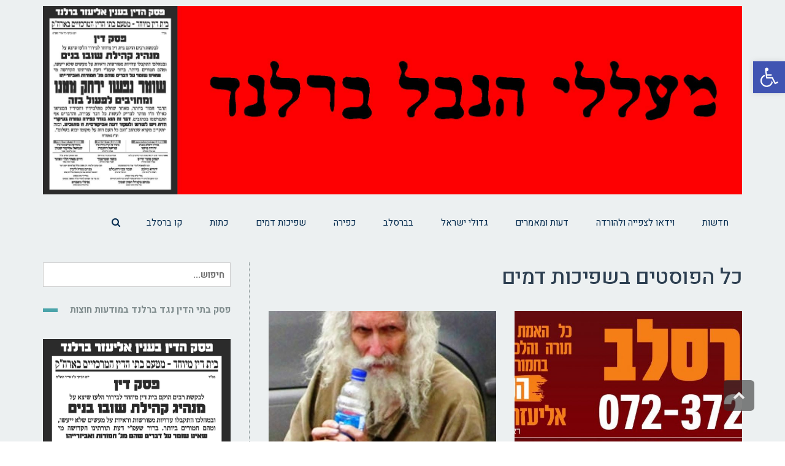

--- FILE ---
content_type: text/html; charset=UTF-8
request_url: https://breslevemet.net/tag/%D7%A9%D7%A4%D7%99%D7%9B%D7%95%D7%AA-%D7%93%D7%9E%D7%99%D7%9D/
body_size: 30680
content:
<!DOCTYPE html> <!--[if lt IE 7]><html class="no-js lt-ie9 lt-ie8 lt-ie7" dir="rtl" lang="he-IL"> <![endif]--> <!--[if IE 7]><html class="no-js lt-ie9 lt-ie8" dir="rtl" lang="he-IL"> <![endif]--> <!--[if IE 8]><html class="no-js lt-ie9" dir="rtl" lang="he-IL"> <![endif]--> <!--[if gt IE 8]><!--><html class="no-js" dir="rtl" lang="he-IL"> <!--<![endif]--><head><meta charset="utf-8" /><meta name="viewport" content="width=device-width, initial-scale=1.0" /><title>שפיכות דמים | מעללי הנבל ברלנד</title><meta name='robots' content='max-image-preview:large' /><link rel='dns-prefetch' href='//breslevemet.net' /><link rel='dns-prefetch' href='//widgetlogic.org' /><link rel="alternate" type="application/rss+xml" title="מעללי הנבל ברלנד &laquo; פיד‏" href="https://breslevemet.net/feed/" /><link rel="alternate" type="application/rss+xml" title="מעללי הנבל ברלנד &laquo; פיד תגובות‏" href="https://breslevemet.net/comments/feed/" /><link rel="alternate" type="application/rss+xml" title="מעללי הנבל ברלנד &laquo; פיד מהתגית שפיכות דמים" href="https://breslevemet.net/tag/%d7%a9%d7%a4%d7%99%d7%9b%d7%95%d7%aa-%d7%93%d7%9e%d7%99%d7%9d/feed/" /><style id='wp-img-auto-sizes-contain-inline-css' type='text/css'>img:is([sizes=auto i],[sizes^="auto," i]){contain-intrinsic-size:3000px 1500px}
/*# sourceURL=wp-img-auto-sizes-contain-inline-css */</style><style id='wp-emoji-styles-inline-css' type='text/css'>img.wp-smiley, img.emoji {
		display: inline !important;
		border: none !important;
		box-shadow: none !important;
		height: 1em !important;
		width: 1em !important;
		margin: 0 0.07em !important;
		vertical-align: -0.1em !important;
		background: none !important;
		padding: 0 !important;
	}
/*# sourceURL=wp-emoji-styles-inline-css */</style><link rel='stylesheet' id='wp-block-library-rtl-css' href='https://breslevemet.net/wp-includes/css/dist/block-library/style-rtl.min.css?ver=6.9' type='text/css' media='all' /><style id='global-styles-inline-css' type='text/css'>:root{--wp--preset--aspect-ratio--square: 1;--wp--preset--aspect-ratio--4-3: 4/3;--wp--preset--aspect-ratio--3-4: 3/4;--wp--preset--aspect-ratio--3-2: 3/2;--wp--preset--aspect-ratio--2-3: 2/3;--wp--preset--aspect-ratio--16-9: 16/9;--wp--preset--aspect-ratio--9-16: 9/16;--wp--preset--color--black: #000000;--wp--preset--color--cyan-bluish-gray: #abb8c3;--wp--preset--color--white: #ffffff;--wp--preset--color--pale-pink: #f78da7;--wp--preset--color--vivid-red: #cf2e2e;--wp--preset--color--luminous-vivid-orange: #ff6900;--wp--preset--color--luminous-vivid-amber: #fcb900;--wp--preset--color--light-green-cyan: #7bdcb5;--wp--preset--color--vivid-green-cyan: #00d084;--wp--preset--color--pale-cyan-blue: #8ed1fc;--wp--preset--color--vivid-cyan-blue: #0693e3;--wp--preset--color--vivid-purple: #9b51e0;--wp--preset--gradient--vivid-cyan-blue-to-vivid-purple: linear-gradient(135deg,rgb(6,147,227) 0%,rgb(155,81,224) 100%);--wp--preset--gradient--light-green-cyan-to-vivid-green-cyan: linear-gradient(135deg,rgb(122,220,180) 0%,rgb(0,208,130) 100%);--wp--preset--gradient--luminous-vivid-amber-to-luminous-vivid-orange: linear-gradient(135deg,rgb(252,185,0) 0%,rgb(255,105,0) 100%);--wp--preset--gradient--luminous-vivid-orange-to-vivid-red: linear-gradient(135deg,rgb(255,105,0) 0%,rgb(207,46,46) 100%);--wp--preset--gradient--very-light-gray-to-cyan-bluish-gray: linear-gradient(135deg,rgb(238,238,238) 0%,rgb(169,184,195) 100%);--wp--preset--gradient--cool-to-warm-spectrum: linear-gradient(135deg,rgb(74,234,220) 0%,rgb(151,120,209) 20%,rgb(207,42,186) 40%,rgb(238,44,130) 60%,rgb(251,105,98) 80%,rgb(254,248,76) 100%);--wp--preset--gradient--blush-light-purple: linear-gradient(135deg,rgb(255,206,236) 0%,rgb(152,150,240) 100%);--wp--preset--gradient--blush-bordeaux: linear-gradient(135deg,rgb(254,205,165) 0%,rgb(254,45,45) 50%,rgb(107,0,62) 100%);--wp--preset--gradient--luminous-dusk: linear-gradient(135deg,rgb(255,203,112) 0%,rgb(199,81,192) 50%,rgb(65,88,208) 100%);--wp--preset--gradient--pale-ocean: linear-gradient(135deg,rgb(255,245,203) 0%,rgb(182,227,212) 50%,rgb(51,167,181) 100%);--wp--preset--gradient--electric-grass: linear-gradient(135deg,rgb(202,248,128) 0%,rgb(113,206,126) 100%);--wp--preset--gradient--midnight: linear-gradient(135deg,rgb(2,3,129) 0%,rgb(40,116,252) 100%);--wp--preset--font-size--small: 13px;--wp--preset--font-size--medium: 20px;--wp--preset--font-size--large: 36px;--wp--preset--font-size--x-large: 42px;--wp--preset--spacing--20: 0.44rem;--wp--preset--spacing--30: 0.67rem;--wp--preset--spacing--40: 1rem;--wp--preset--spacing--50: 1.5rem;--wp--preset--spacing--60: 2.25rem;--wp--preset--spacing--70: 3.38rem;--wp--preset--spacing--80: 5.06rem;--wp--preset--shadow--natural: 6px 6px 9px rgba(0, 0, 0, 0.2);--wp--preset--shadow--deep: 12px 12px 50px rgba(0, 0, 0, 0.4);--wp--preset--shadow--sharp: 6px 6px 0px rgba(0, 0, 0, 0.2);--wp--preset--shadow--outlined: 6px 6px 0px -3px rgb(255, 255, 255), 6px 6px rgb(0, 0, 0);--wp--preset--shadow--crisp: 6px 6px 0px rgb(0, 0, 0);}:where(.is-layout-flex){gap: 0.5em;}:where(.is-layout-grid){gap: 0.5em;}body .is-layout-flex{display: flex;}.is-layout-flex{flex-wrap: wrap;align-items: center;}.is-layout-flex > :is(*, div){margin: 0;}body .is-layout-grid{display: grid;}.is-layout-grid > :is(*, div){margin: 0;}:where(.wp-block-columns.is-layout-flex){gap: 2em;}:where(.wp-block-columns.is-layout-grid){gap: 2em;}:where(.wp-block-post-template.is-layout-flex){gap: 1.25em;}:where(.wp-block-post-template.is-layout-grid){gap: 1.25em;}.has-black-color{color: var(--wp--preset--color--black) !important;}.has-cyan-bluish-gray-color{color: var(--wp--preset--color--cyan-bluish-gray) !important;}.has-white-color{color: var(--wp--preset--color--white) !important;}.has-pale-pink-color{color: var(--wp--preset--color--pale-pink) !important;}.has-vivid-red-color{color: var(--wp--preset--color--vivid-red) !important;}.has-luminous-vivid-orange-color{color: var(--wp--preset--color--luminous-vivid-orange) !important;}.has-luminous-vivid-amber-color{color: var(--wp--preset--color--luminous-vivid-amber) !important;}.has-light-green-cyan-color{color: var(--wp--preset--color--light-green-cyan) !important;}.has-vivid-green-cyan-color{color: var(--wp--preset--color--vivid-green-cyan) !important;}.has-pale-cyan-blue-color{color: var(--wp--preset--color--pale-cyan-blue) !important;}.has-vivid-cyan-blue-color{color: var(--wp--preset--color--vivid-cyan-blue) !important;}.has-vivid-purple-color{color: var(--wp--preset--color--vivid-purple) !important;}.has-black-background-color{background-color: var(--wp--preset--color--black) !important;}.has-cyan-bluish-gray-background-color{background-color: var(--wp--preset--color--cyan-bluish-gray) !important;}.has-white-background-color{background-color: var(--wp--preset--color--white) !important;}.has-pale-pink-background-color{background-color: var(--wp--preset--color--pale-pink) !important;}.has-vivid-red-background-color{background-color: var(--wp--preset--color--vivid-red) !important;}.has-luminous-vivid-orange-background-color{background-color: var(--wp--preset--color--luminous-vivid-orange) !important;}.has-luminous-vivid-amber-background-color{background-color: var(--wp--preset--color--luminous-vivid-amber) !important;}.has-light-green-cyan-background-color{background-color: var(--wp--preset--color--light-green-cyan) !important;}.has-vivid-green-cyan-background-color{background-color: var(--wp--preset--color--vivid-green-cyan) !important;}.has-pale-cyan-blue-background-color{background-color: var(--wp--preset--color--pale-cyan-blue) !important;}.has-vivid-cyan-blue-background-color{background-color: var(--wp--preset--color--vivid-cyan-blue) !important;}.has-vivid-purple-background-color{background-color: var(--wp--preset--color--vivid-purple) !important;}.has-black-border-color{border-color: var(--wp--preset--color--black) !important;}.has-cyan-bluish-gray-border-color{border-color: var(--wp--preset--color--cyan-bluish-gray) !important;}.has-white-border-color{border-color: var(--wp--preset--color--white) !important;}.has-pale-pink-border-color{border-color: var(--wp--preset--color--pale-pink) !important;}.has-vivid-red-border-color{border-color: var(--wp--preset--color--vivid-red) !important;}.has-luminous-vivid-orange-border-color{border-color: var(--wp--preset--color--luminous-vivid-orange) !important;}.has-luminous-vivid-amber-border-color{border-color: var(--wp--preset--color--luminous-vivid-amber) !important;}.has-light-green-cyan-border-color{border-color: var(--wp--preset--color--light-green-cyan) !important;}.has-vivid-green-cyan-border-color{border-color: var(--wp--preset--color--vivid-green-cyan) !important;}.has-pale-cyan-blue-border-color{border-color: var(--wp--preset--color--pale-cyan-blue) !important;}.has-vivid-cyan-blue-border-color{border-color: var(--wp--preset--color--vivid-cyan-blue) !important;}.has-vivid-purple-border-color{border-color: var(--wp--preset--color--vivid-purple) !important;}.has-vivid-cyan-blue-to-vivid-purple-gradient-background{background: var(--wp--preset--gradient--vivid-cyan-blue-to-vivid-purple) !important;}.has-light-green-cyan-to-vivid-green-cyan-gradient-background{background: var(--wp--preset--gradient--light-green-cyan-to-vivid-green-cyan) !important;}.has-luminous-vivid-amber-to-luminous-vivid-orange-gradient-background{background: var(--wp--preset--gradient--luminous-vivid-amber-to-luminous-vivid-orange) !important;}.has-luminous-vivid-orange-to-vivid-red-gradient-background{background: var(--wp--preset--gradient--luminous-vivid-orange-to-vivid-red) !important;}.has-very-light-gray-to-cyan-bluish-gray-gradient-background{background: var(--wp--preset--gradient--very-light-gray-to-cyan-bluish-gray) !important;}.has-cool-to-warm-spectrum-gradient-background{background: var(--wp--preset--gradient--cool-to-warm-spectrum) !important;}.has-blush-light-purple-gradient-background{background: var(--wp--preset--gradient--blush-light-purple) !important;}.has-blush-bordeaux-gradient-background{background: var(--wp--preset--gradient--blush-bordeaux) !important;}.has-luminous-dusk-gradient-background{background: var(--wp--preset--gradient--luminous-dusk) !important;}.has-pale-ocean-gradient-background{background: var(--wp--preset--gradient--pale-ocean) !important;}.has-electric-grass-gradient-background{background: var(--wp--preset--gradient--electric-grass) !important;}.has-midnight-gradient-background{background: var(--wp--preset--gradient--midnight) !important;}.has-small-font-size{font-size: var(--wp--preset--font-size--small) !important;}.has-medium-font-size{font-size: var(--wp--preset--font-size--medium) !important;}.has-large-font-size{font-size: var(--wp--preset--font-size--large) !important;}.has-x-large-font-size{font-size: var(--wp--preset--font-size--x-large) !important;}
/*# sourceURL=global-styles-inline-css */</style><style id='classic-theme-styles-inline-css' type='text/css'>/*! This file is auto-generated */
.wp-block-button__link{color:#fff;background-color:#32373c;border-radius:9999px;box-shadow:none;text-decoration:none;padding:calc(.667em + 2px) calc(1.333em + 2px);font-size:1.125em}.wp-block-file__button{background:#32373c;color:#fff;text-decoration:none}
/*# sourceURL=/wp-includes/css/classic-themes.min.css */</style><link rel='stylesheet' id='block-widget-css' href='https://breslevemet.net/wp-content/cache/autoptimize/css/autoptimize_single_710940a2b53cc3eb73614b02ad89c67c.css?ver=1724941096' type='text/css' media='all' /><link rel='stylesheet' id='contact-form-7-css' href='https://breslevemet.net/wp-content/cache/autoptimize/css/autoptimize_single_0e4a098f3f6e3faede64db8b9da80ba2.css?ver=5.7.6' type='text/css' media='all' /><link rel='stylesheet' id='contact-form-7-rtl-css' href='https://breslevemet.net/wp-content/cache/autoptimize/css/autoptimize_single_3ae045c00f92fc31d3585fe7f975412d.css?ver=5.7.6' type='text/css' media='all' /><link rel='stylesheet' id='rs-plugin-settings-css' href='https://breslevemet.net/wp-content/cache/autoptimize/css/autoptimize_single_c4ce361995ff4e22f22c79d0ead65f35.css?ver=5.4.6.3.1' type='text/css' media='all' /><style id='rs-plugin-settings-inline-css' type='text/css'>#rs-demo-id {}
/*# sourceURL=rs-plugin-settings-inline-css */</style><link rel='stylesheet' id='pojo-a11y-css' href='https://breslevemet.net/wp-content/plugins/pojo-accessibility/assets/css/style.min.css?ver=1.0.0' type='text/css' media='all' /><link rel='stylesheet' id='yarpp-thumbnails-css' href='https://breslevemet.net/wp-content/cache/autoptimize/css/autoptimize_single_94143f6469e0e4c4f63cd8ba4153f935.css?ver=5.30.10' type='text/css' media='all' /><style id='yarpp-thumbnails-inline-css' type='text/css'>.yarpp-thumbnails-horizontal .yarpp-thumbnail {width: 130px;height: 170px;margin: 5px;margin-left: 0px;}.yarpp-thumbnail > img, .yarpp-thumbnail-default {width: 120px;height: 120px;margin: 5px;}.yarpp-thumbnails-horizontal .yarpp-thumbnail-title {margin: 7px;margin-top: 0px;width: 120px;}.yarpp-thumbnail-default > img {min-height: 120px;min-width: 120px;}
/*# sourceURL=yarpp-thumbnails-inline-css */</style><link rel='stylesheet' id='pojo-css-framework-css' href='https://breslevemet.net/wp-content/themes/buzz/assets/bootstrap/css/bootstrap.min.css?ver=3.3.5' type='text/css' media='all' /><link rel='stylesheet' id='font-awesome-css' href='https://breslevemet.net/wp-content/plugins/elementor/assets/lib/font-awesome/css/font-awesome.min.css?ver=4.7.0' type='text/css' media='all' /><link rel='stylesheet' id='photoswipe-css' href='https://breslevemet.net/wp-content/plugins/pojo-lightbox/assets/photoswipe/photoswipe.min.css?ver=6.9' type='text/css' media='all' /><link rel='stylesheet' id='photoswipe-skin-css' href='https://breslevemet.net/wp-content/plugins/pojo-lightbox/assets/photoswipe/default-skin/default-skin.min.css?ver=6.9' type='text/css' media='all' /><link rel='stylesheet' id='pojo-base-style-css' href='https://breslevemet.net/wp-content/themes/buzz/core/assets/css/style.min.css?ver=1.8.1' type='text/css' media='all' /><link rel='stylesheet' id='pojo-style-css' href='https://breslevemet.net/wp-content/cache/autoptimize/css/autoptimize_single_0c75913e6b0930a480333ff7352ab425.css?ver=1.8.1' type='text/css' media='all' /><link rel='stylesheet' id='pojo-base-style-rtl-css' href='https://breslevemet.net/wp-content/themes/buzz/core/assets/css/rtl.min.css?ver=1.8.1' type='text/css' media='all' /><link rel='stylesheet' id='pojo-style-rtl-css' href='https://breslevemet.net/wp-content/cache/autoptimize/css/autoptimize_single_554290784e4e990c35abe9530e659b43.css?ver=1.8.1' type='text/css' media='all' /> <script type="text/javascript" src="https://breslevemet.net/wp-includes/js/jquery/jquery.min.js?ver=3.7.1" id="jquery-core-js"></script> <script defer type="text/javascript" src="https://breslevemet.net/wp-includes/js/jquery/jquery-migrate.min.js?ver=3.4.1" id="jquery-migrate-js"></script> <script defer type="text/javascript" src="https://breslevemet.net/wp-content/plugins/revslider/public/assets/js/jquery.themepunch.tools.min.js?ver=5.4.6.3.1" id="tp-tools-js"></script> <script defer type="text/javascript" src="https://breslevemet.net/wp-content/plugins/revslider/public/assets/js/jquery.themepunch.revolution.min.js?ver=5.4.6.3.1" id="revmin-js"></script> <link rel="https://api.w.org/" href="https://breslevemet.net/wp-json/" /><link rel="alternate" title="JSON" type="application/json" href="https://breslevemet.net/wp-json/wp/v2/tags/181" /><link rel="EditURI" type="application/rsd+xml" title="RSD" href="https://breslevemet.net/xmlrpc.php?rsd" /><meta name="generator" content="WordPress 6.9" /><link rel="stylesheet" type="text/css" href="https://fonts.googleapis.com/css?family=Montserrat:100,100italic,200,200italic,300,300italic,400,400italic,500,500italic,600,600italic,700,700italic,800,800italic,900,900italic|Heebo:100,100italic,200,200italic,300,300italic,400,400italic,500,500italic,600,600italic,700,700italic,800,800italic,900,900italic|Roboto:100,100italic,200,200italic,300,300italic,400,400italic,500,500italic,600,600italic,700,700italic,800,800italic,900,900italic|Tinos:100,100italic,200,200italic,300,300italic,400,400italic,500,500italic,600,600italic,700,700italic,800,800italic,900,900italic|PT+Sans:100,100italic,200,200italic,300,300italic,400,400italic,500,500italic,600,600italic,700,700italic,800,800italic,900,900italic&subset=hebrew"><style type="text/css">body{background-color: rgba(255, 255, 255, 1);background-position: top center;background-repeat: repeat;background-size: auto;background-attachment: scroll;color: #5e5e5e; font-family: 'Heebo', Arial, sans-serif; font-weight: normal; font-size: 15px;line-height: 2em;}#primary{background-color: rgba(236, 240, 241, 1);background-position: top center;background-repeat: repeat;background-size: auto;background-attachment: scroll;}button,.button,#commentform .button{color: #f7f7f7; font-family: 'Montserrat', Arial, sans-serif; font-weight: bold; font-size: 15px;text-transform: uppercase;background-color: #e74c3c;border-color: #e74c3c;}button:hover,.button:hover,#commentform .button:hover{color: #e74c3c;background-color: #ffffff;border-color: #e74c3c;}div.logo-text a{color: #34495e; font-family: 'Heebo', Arial, sans-serif; font-weight: bold; font-size: 44px;line-height: 1em;}.logo{margin-top: 10px;margin-bottom: 1px;}#top-bar{background-image: url("https://breslevemet.net/wp-content/uploads/2022/10/המפלצת-ברלנד-1.jpg");background-color: rgba(186, 186, 186, 1);background-position: top left;background-repeat: no-repeat;background-size: cover;background-attachment: fixed;}#top-bar, #top-bar .widget-title{color: #ecf0f1; font-family: 'Roboto', Arial, sans-serif; font-weight: 400; font-size: 18px;text-transform: none;letter-spacing: 0px;font-style: normal;line-height: 45px;}#top-bar a{color: #ecf0f1;}#top-bar a:hover{color: #e74c3c;}#header, .sticky-header{background-color: rgba(236, 240, 241, 1);background-position: top center;background-repeat: repeat-x;background-size: auto;background-attachment: scroll;}.sf-menu a, .mobile-menu a{color: #082e51; font-family: 'Heebo', Arial, sans-serif; font-weight: 400; font-size: 15px;text-transform: none;letter-spacing: 0px;}.sf-menu a:hover,.sf-menu li.active a, .sf-menu li.current-menu-item > a,.sf-menu .sfHover > a,.sf-menu .sfHover > li.current-menu-item > a,.sf-menu li.current-menu-ancestor > a,.mobile-menu a:hover,.mobile-menu li.current-menu-item > a, a.search-toggle .fa-times{color: #e74c3c;}.nav-main .sf-menu .sub-menu{background-color: #2c3e50;}.nav-main .sf-menu .sub-menu li:hover > a,.nav-main .sf-menu .sub-menu li.current-menu-item > a{background-color: #e74c3c;color: #ecf0f1;}.nav-main .sf-menu .sub-menu li a{color: #ffffff; font-family: 'Heebo', Arial, sans-serif; font-weight: 400; font-size: 13px;text-transform: none;letter-spacing: -0.2px;line-height: 3.5em;}.search-section{background-color: rgba(73, 137, 70, 1);background-position: top center;background-repeat: repeat-x;background-size: auto;background-attachment: scroll;}.search-section,.search-section .form-search .field{color: #ecf0f1;}#sub-header{background-color: rgba(236, 240, 241, 1);background-position: top center;background-repeat: repeat-x;background-size: auto;background-attachment: scroll;}#sub-header, #sub-header .widget-title{color: #6b7677; font-family: 'Heebo', Arial, sans-serif; font-weight: normal; font-size: 13px;text-transform: none;letter-spacing: 0px;font-style: italic;line-height: 70px;}#sub-header a{color: #7f8c8d;}#sub-header a:hover{color: #e74c3c;}#title-bar{height: 100px;line-height: 100px;color: #898989; font-family: 'Heebo', Arial, sans-serif; font-weight: normal; font-size: 17px;text-transform: none;}#title-bar.title-bar-style-custom_bg{background-color: rgba(239, 239, 239, 1);background-position: center center;background-repeat: repeat;background-size: cover;background-attachment: scroll;}#title-bar div.breadcrumbs, #title-bar div.breadcrumbs a{color: #9eaeaf; font-family: 'Tinos', Arial, sans-serif; font-weight: normal; font-size: 12px;text-transform: none;letter-spacing: 1.2px;font-style: italic;}a{color: #95a5a6;}a:hover, a:focus{color: #e74c3c;}::selection{color: #ffffff;background: #e74c3c;}::-moz-selection{color: #ffffff;background: #e74c3c;}h1{color: #2c3e50; font-family: 'Heebo', Arial, sans-serif; font-weight: 500; font-size: 35px;text-transform: none;letter-spacing: -0.5px;font-style: normal;line-height: 1.4em;}h2{color: #2c3e50; font-family: 'Heebo', Arial, sans-serif; font-weight: 200; font-size: 32px;text-transform: none;font-style: normal;line-height: 1.3em;}h3{color: #2c3e50; font-family: 'Heebo', Arial, sans-serif; font-weight: normal; font-size: 18px;text-transform: none;font-style: italic;line-height: 31px;}h4{color: #2c3e50; font-family: 'Heebo', Arial, sans-serif; font-weight: bold; font-size: 17px;text-transform: none;font-style: normal;line-height: 1.2em;}h5{color: #7f8c8d; font-family: 'Heebo', Arial, sans-serif; font-weight: bold; font-size: 15px;text-transform: none;font-style: normal;line-height: 1.2em;}h6{color: #e74c3c; font-family: 'Heebo', Arial, sans-serif; font-weight: normal; font-size: 17px;text-transform: none;font-style: normal;line-height: 1.5em;}h3.media-heading{color: #2c3e50; font-family: 'Heebo', Arial, sans-serif; font-weight: 500; font-size: 21px;text-transform: none;font-style: normal;line-height: 1.2em;}.media.list-two h3.media-heading{color: #2c3e50; font-family: 'Heebo', Arial, sans-serif; font-weight: normal; font-size: 16px;text-transform: none;font-style: normal;line-height: 1.2em;}.media.list-three h3.media-heading{color: #2c3e50; font-family: 'Heebo', Arial, sans-serif; font-weight: normal; font-size: 15px;text-transform: none;font-style: normal;line-height: 1.2em;}.media.list-format h3.media-heading{color: #2c3e50; font-family: 'Heebo', Arial, sans-serif; font-weight: 500; font-size: 27px;text-transform: none;font-style: normal;line-height: 30px;}.grid-item.grid-one h4.grid-heading{color: #2c3e50; font-family: 'Heebo', Arial, sans-serif; font-weight: 500; font-size: 20px;text-transform: none;font-style: normal;line-height: 1.2em;}.grid-item.grid-two h4.grid-heading{color: #2c3e50; font-family: 'Heebo', Arial, sans-serif; font-weight: 500; font-size: 21px;text-transform: none;font-style: normal;line-height: 1.2em;}.grid-item.grid-three h4.grid-heading{color: #2c3e50; font-family: 'Heebo', Arial, sans-serif; font-weight: 500; font-size: 19px;text-transform: none;font-style: normal;line-height: 1.3em;}.grid-item.grid-four h4.grid-heading{color: #2c3e50; font-family: 'Heebo', Arial, sans-serif; font-weight: 500; font-size: 17px;text-transform: none;font-style: normal;line-height: 1.2em;}.grid-item.cover-item .caption .grid-heading,.grid-item.cover-item .caption .entry-meta span,.grid-item.cover-item .caption .entry-excerpt p,.grid-item.cover-item .caption .read-more{color: #ffffff;}.posts-group .featured-post h3.media-heading,.posts-group .featured-post h3.grid-heading{color: #2c3e50; font-family: 'Heebo', Arial, sans-serif; font-weight: bold; font-size: 21px;text-transform: none;font-style: normal;line-height: 1.2em;}.posts-group h3.media-heading,.posts-group h4.grid-heading{color: #2c3e50; font-family: 'Heebo', Arial, sans-serif; font-weight: 500; font-size: 15px;text-transform: none;font-style: normal;line-height: 20px;}.entry-meta > span, .more-link span,.read-more{color: #95a5a6; font-family: 'Tinos', Arial, sans-serif; font-weight: bold; font-size: 11px;text-transform: none;font-style: italic;}.entry-post .entry-meta > span{color: #95a5a6; font-family: 'Tinos', Arial, sans-serif; font-weight: normal; font-size: 12px;text-transform: none;font-style: normal;line-height: 1em;}.entry-excerpt{color: #5e5e5e; font-family: 'Roboto', Arial, sans-serif; font-weight: normal; font-size: 15px;text-transform: none;font-style: normal;line-height: 1.3em;}.entry-post .entry-excerpt{color: #5e5e5e; font-family: 'PT Sans', Arial, sans-serif; font-weight: bold; font-size: 17px;text-transform: none;font-style: italic;line-height: 20px;}.category-label{color: #ffffff; font-family: 'Heebo', Arial, sans-serif; font-weight: normal; font-size: 11px;text-transform: none;font-style: normal;}#primary #breadcrumbs,#primary #breadcrumbs a, nav.post-navigation{color: #7f8c8d; font-family: 'Tinos', Arial, sans-serif; font-weight: bold; font-size: 11px;text-transform: none;font-style: italic;line-height: 2em;}#sidebar{color: #5e5e5e; font-family: 'Heebo', Arial, sans-serif; font-weight: normal; font-size: 15px;text-transform: none;font-style: normal;line-height: 21px;}#sidebar a{color: #5e5e5e;}#sidebar a:hover{color: #e74c3c;}#sidebar .widget-title{color: #7f8c8d; font-family: 'Heebo', Arial, sans-serif; font-weight: bold; font-size: 15px;text-transform: none;font-style: normal;line-height: 1;}#footer-widgets{background-color: rgba(234, 234, 234, 1);background-position: top center;background-repeat: repeat;background-size: auto;background-attachment: scroll;color: #ecf0f1; font-family: 'Heebo', Arial, sans-serif; font-weight: normal; font-size: 14px;text-transform: none;font-style: normal;line-height: 1.5em;}#footer-widgets a{color: #ecf0f1;}#footer-widgets a:hover{color: #e74c3c;}#footer-widgets .widget-title{color: #a06828; font-family: 'Heebo', Arial, sans-serif; font-weight: 500; font-size: 17px;text-transform: none;font-style: normal;line-height: 2;}#footer-copyright{background-color: rgba(204, 204, 204, 1);background-position: top center;background-repeat: repeat;background-size: auto;background-attachment: scroll;color: #4c4c4c; font-family: 'Heebo', Arial, sans-serif; font-weight: normal; font-size: 14px;text-transform: uppercase;font-style: normal;line-height: 70px;}#footer-copyright a{color: #dd3333;}#footer-copyright a:hover{color: #ffffff;}#pojo-scroll-up{width: 50px;height: 50px;line-height: 50px;background-color: rgba(51, 51, 51, 0.6);background-position: top center;background-repeat: repeat;background-size: auto;background-attachment: scroll;}#pojo-scroll-up a{color: #eeeeee;}#primary #main.sidebar-right,#primary #main.sidebar-left,.align-pagination .pagination,.single .entry-post .entry-meta, body.rtl #primary #main.sidebar-right,body.rtl #primary #main.sidebar-left,.media .media-body,.media.list-format .media-body, .media.grid-item .item-inner,.media.grid-item.list-two:nth-child(n+3) .item-inner,.media.grid-item.list-three:nth-child(n+4) .item-inner,.posts-group.featured-list-aside .media.list-item .item-inner, .posts-group .grid-item.media.featured-post .item-inner,.posts-group .grid-item.media.list-item:nth-child(n+4) .item-inner,.posts-group.featured-list-aside .media.list-item:nth-child(n+3) .item-inner,.posts-group.featured-list-two-below .media.featured-post .media-body,.posts-group.featured-list-below .grid-item, .posts-group.featured-list-below .media,nav.post-navigation,.commentlist li{border-color: #7f8c8d;}#footer-copyright .content-copyright{border-color: #b5c9c7;}.sf-menu a, .menu-no-found,.sf-menu li.pojo-menu-search,.search-header{line-height: 90px;}.sf-menu li:hover ul, .sf-menu li.sfHover ul{top: 90px;}a.search-toggle{color: #082e51;}.navbar-toggle{border-color: #082e51;}.icon-bar{background-color: #082e51;}#top-bar ul.social-links li a .social-icon:before{line-height: 45px;height: 45px;width: 45px;}#sub-header ul.social-links li a .social-icon:before{line-height: 70px;height: 70px;width: 70px;}			.category-label {background-color: rgba(75,164,170,0.8);}
			#primary .widget-inner .pb-widget-title span:before,#primary .pb-widget-inner .pb-widget-title span:before,#primary .widget-inner .widget-title span:after,#primary .pb-widget-inner .widget-title span:after  {background-color:  #4ba4aa;}
			#primary .widget-inner .pb-widget-title span:before,#primary .pb-widget-inner .pb-widget-title span:before,#primary .widget-inner .widget-title span:after,#primary .pb-widget-inner .widget-title span:after  {background-color:  #4ba4aa;}
			.align-pagination .pagination > li > a:hover,.align-pagination .pagination > li > span:hover,.align-pagination .pagination > .active > a,.align-pagination .pagination > .active > span,.align-pagination .pagination > .active > a:hover,.align-pagination .pagination > .active > span:hover,.align-pagination .pagination > .active > a:focus,.align-pagination .pagination > .active > span:focus {background-color: #adadad; color: #4ba4aa;}
			.entry-tags a {background-color: #adadad;}
			.entry-tags a:hover {background-color: #4ba4aa; color: #adadad;}
			.author-info {background-color: #4ba4aa;color: #adadad;}
			.author-info .author-link, .author-info h3,.author-info h4,.author-info h4 small {color: #adadad;}
			.category-filters li a {color: #adadad;}
			.category-filters li a:hover,.category-filters li a.active {color: #4ba4aa;}
			.navbar-toggle:hover .icon-bar, .navbar-toggle:focus .icon-bar {background-color: #4ba4aa;}
			#comments,#respond {background-color: #adadad;}
			#primary .widget .widget-title span:after, #primary .pb-widget-inner .pb-widget-title span:before {background-color: #4ba4aa;}.sf-menu > li.theme-color-1.active > a > span, .sf-menu > li.theme-color-1:hover > a > span, .sf-menu > li.theme-color-1.current-menu-item > a > span, .sf-menu > li.theme-color-1.current-menu-parent > a > span, .sf-menu > li.theme-color-1.current-menu-ancestor > a > span, .sf-menu > li.theme-color-1.current_page_item > a > span, .sf-menu > li.theme-color-1.current_page_paren > a > span, .sf-menu > li.theme-color-1.current_page_ancestor > a > span {color: #5c1dd1;}
			#primary .theme-color-1 .category-label {background-color: rgba(92,29,209, 0.8);}
			#primary .theme-color-1 .widget-inner .pb-widget-title span:before,#primary .theme-color-1 .pb-widget-inner .pb-widget-title span:after,#primary .theme-color-1 .widget-title span:after,#primary .theme-color-1 .pb-widget-inner .widget-title span:after {background-color: #5c1dd1;}.sf-menu > li.theme-color-2.active > a > span, .sf-menu > li.theme-color-2:hover > a > span, .sf-menu > li.theme-color-2.current-menu-item > a > span, .sf-menu > li.theme-color-2.current-menu-parent > a > span, .sf-menu > li.theme-color-2.current-menu-ancestor > a > span, .sf-menu > li.theme-color-2.current_page_item > a > span, .sf-menu > li.theme-color-2.current_page_paren > a > span, .sf-menu > li.theme-color-2.current_page_ancestor > a > span {color: #e67e22;}
			#primary .theme-color-2 .category-label {background-color: rgba(230,126,34, 0.8);}
			#primary .theme-color-2 .widget-inner .pb-widget-title span:before,#primary .theme-color-2 .pb-widget-inner .pb-widget-title span:after,#primary .theme-color-2 .widget-title span:after,#primary .theme-color-2 .pb-widget-inner .widget-title span:after {background-color: #e67e22;}.sf-menu > li.theme-color-3.active > a > span, .sf-menu > li.theme-color-3:hover > a > span, .sf-menu > li.theme-color-3.current-menu-item > a > span, .sf-menu > li.theme-color-3.current-menu-parent > a > span, .sf-menu > li.theme-color-3.current-menu-ancestor > a > span, .sf-menu > li.theme-color-3.current_page_item > a > span, .sf-menu > li.theme-color-3.current_page_paren > a > span, .sf-menu > li.theme-color-3.current_page_ancestor > a > span {color: #f1c40f;}
			#primary .theme-color-3 .category-label {background-color: rgba(241,196,15, 0.8);}
			#primary .theme-color-3 .widget-inner .pb-widget-title span:before,#primary .theme-color-3 .pb-widget-inner .pb-widget-title span:after,#primary .theme-color-3 .widget-title span:after,#primary .theme-color-3 .pb-widget-inner .widget-title span:after {background-color: #f1c40f;}.sf-menu > li.theme-color-4.active > a > span, .sf-menu > li.theme-color-4:hover > a > span, .sf-menu > li.theme-color-4.current-menu-item > a > span, .sf-menu > li.theme-color-4.current-menu-parent > a > span, .sf-menu > li.theme-color-4.current-menu-ancestor > a > span, .sf-menu > li.theme-color-4.current_page_item > a > span, .sf-menu > li.theme-color-4.current_page_paren > a > span, .sf-menu > li.theme-color-4.current_page_ancestor > a > span {color: #bfbfbf;}
			#primary .theme-color-4 .category-label {background-color: rgba(191,191,191, 0.8);}
			#primary .theme-color-4 .widget-inner .pb-widget-title span:before,#primary .theme-color-4 .pb-widget-inner .pb-widget-title span:after,#primary .theme-color-4 .widget-title span:after,#primary .theme-color-4 .pb-widget-inner .widget-title span:after {background-color: #bfbfbf;}.sf-menu > li.theme-color-5.active > a > span, .sf-menu > li.theme-color-5:hover > a > span, .sf-menu > li.theme-color-5.current-menu-item > a > span, .sf-menu > li.theme-color-5.current-menu-parent > a > span, .sf-menu > li.theme-color-5.current-menu-ancestor > a > span, .sf-menu > li.theme-color-5.current_page_item > a > span, .sf-menu > li.theme-color-5.current_page_paren > a > span, .sf-menu > li.theme-color-5.current_page_ancestor > a > span {color: #2ecc71;}
			#primary .theme-color-5 .category-label {background-color: rgba(46,204,113, 0.8);}
			#primary .theme-color-5 .widget-inner .pb-widget-title span:before,#primary .theme-color-5 .pb-widget-inner .pb-widget-title span:after,#primary .theme-color-5 .widget-title span:after,#primary .theme-color-5 .pb-widget-inner .widget-title span:after {background-color: #2ecc71;}.sf-menu > li.theme-color-6.active > a > span, .sf-menu > li.theme-color-6:hover > a > span, .sf-menu > li.theme-color-6.current-menu-item > a > span, .sf-menu > li.theme-color-6.current-menu-parent > a > span, .sf-menu > li.theme-color-6.current-menu-ancestor > a > span, .sf-menu > li.theme-color-6.current_page_item > a > span, .sf-menu > li.theme-color-6.current_page_paren > a > span, .sf-menu > li.theme-color-6.current_page_ancestor > a > span {color: #3498db;}
			#primary .theme-color-6 .category-label {background-color: rgba(52,152,219, 0.8);}
			#primary .theme-color-6 .widget-inner .pb-widget-title span:before,#primary .theme-color-6 .pb-widget-inner .pb-widget-title span:after,#primary .theme-color-6 .widget-title span:after,#primary .theme-color-6 .pb-widget-inner .widget-title span:after {background-color: #3498db;}.sf-menu > li.theme-color-7.active > a > span, .sf-menu > li.theme-color-7:hover > a > span, .sf-menu > li.theme-color-7.current-menu-item > a > span, .sf-menu > li.theme-color-7.current-menu-parent > a > span, .sf-menu > li.theme-color-7.current-menu-ancestor > a > span, .sf-menu > li.theme-color-7.current_page_item > a > span, .sf-menu > li.theme-color-7.current_page_paren > a > span, .sf-menu > li.theme-color-7.current_page_ancestor > a > span {color: #9b59b6;}
			#primary .theme-color-7 .category-label {background-color: rgba(155,89,182, 0.8);}
			#primary .theme-color-7 .widget-inner .pb-widget-title span:before,#primary .theme-color-7 .pb-widget-inner .pb-widget-title span:after,#primary .theme-color-7 .widget-title span:after,#primary .theme-color-7 .pb-widget-inner .widget-title span:after {background-color: #9b59b6;}.sf-menu > li.theme-color-8.active > a > span, .sf-menu > li.theme-color-8:hover > a > span, .sf-menu > li.theme-color-8.current-menu-item > a > span, .sf-menu > li.theme-color-8.current-menu-parent > a > span, .sf-menu > li.theme-color-8.current-menu-ancestor > a > span, .sf-menu > li.theme-color-8.current_page_item > a > span, .sf-menu > li.theme-color-8.current_page_paren > a > span, .sf-menu > li.theme-color-8.current_page_ancestor > a > span {color: #a5b6b7;}
			#primary .theme-color-8 .category-label {background-color: rgba(165,182,183, 0.8);}
			#primary .theme-color-8 .widget-inner .pb-widget-title span:before,#primary .theme-color-8 .pb-widget-inner .pb-widget-title span:after,#primary .theme-color-8 .widget-title span:after,#primary .theme-color-8 .pb-widget-inner .widget-title span:after {background-color: #a5b6b7;}.sf-menu > li.theme-color-9.active > a > span, .sf-menu > li.theme-color-9:hover > a > span, .sf-menu > li.theme-color-9.current-menu-item > a > span, .sf-menu > li.theme-color-9.current-menu-parent > a > span, .sf-menu > li.theme-color-9.current-menu-ancestor > a > span, .sf-menu > li.theme-color-9.current_page_item > a > span, .sf-menu > li.theme-color-9.current_page_paren > a > span, .sf-menu > li.theme-color-9.current_page_ancestor > a > span {color: #aebfc1;}
			#primary .theme-color-9 .category-label {background-color: rgba(174,191,193, 0.8);}
			#primary .theme-color-9 .widget-inner .pb-widget-title span:before,#primary .theme-color-9 .pb-widget-inner .pb-widget-title span:after,#primary .theme-color-9 .widget-title span:after,#primary .theme-color-9 .pb-widget-inner .widget-title span:after {background-color: #aebfc1;}.sf-menu > li.theme-color-10.active > a > span, .sf-menu > li.theme-color-10:hover > a > span, .sf-menu > li.theme-color-10.current-menu-item > a > span, .sf-menu > li.theme-color-10.current-menu-parent > a > span, .sf-menu > li.theme-color-10.current-menu-ancestor > a > span, .sf-menu > li.theme-color-10.current_page_item > a > span, .sf-menu > li.theme-color-10.current_page_paren > a > span, .sf-menu > li.theme-color-10.current_page_ancestor > a > span {color: #ecf0f1;}
			#primary .theme-color-10 .category-label {background-color: rgba(236,240,241, 0.8);}
			#primary .theme-color-10 .widget-inner .pb-widget-title span:before,#primary .theme-color-10 .pb-widget-inner .pb-widget-title span:after,#primary .theme-color-10 .widget-title span:after,#primary .theme-color-10 .pb-widget-inner .widget-title span:after {background-color: #ecf0f1;}</style><meta name="generator" content="Elementor 3.13.3; features: a11y_improvements, additional_custom_breakpoints; settings: css_print_method-external, google_font-enabled, font_display-auto"><style type="text/css">.a-stats {
	width: auto;
}
.a-stats a {
	background: #7CA821;
	background-image:-moz-linear-gradient(0% 100% 90deg,#5F8E14,#7CA821);
	background-image:-webkit-gradient(linear,0% 0,0% 100%,from(#7CA821),to(#5F8E14));
	border: 1px solid #5F8E14;
	border-radius:3px;
	color: #CFEA93;
	cursor: pointer;
	display: block;
	font-weight: normal;
	height: 100%;
	-moz-border-radius:3px;
	padding: 7px 0 8px;
	text-align: center;
	text-decoration: none;
	-webkit-border-radius:3px;
	width: 100%;
}
.a-stats a:hover {
	text-decoration: none;
	background-image:-moz-linear-gradient(0% 100% 90deg,#6F9C1B,#659417);
	background-image:-webkit-gradient(linear,0% 0,0% 100%,from(#659417),to(#6F9C1B));
}
.a-stats .count {
	color: #FFF;
	display: block;
	font-size: 15px;
	line-height: 16px;
	padding: 0 13px;
	white-space: nowrap;
}</style><style type="text/css">#pojo-a11y-toolbar .pojo-a11y-toolbar-toggle a{ background-color: #4054b2;	color: #ffffff;}
#pojo-a11y-toolbar .pojo-a11y-toolbar-overlay, #pojo-a11y-toolbar .pojo-a11y-toolbar-overlay ul.pojo-a11y-toolbar-items.pojo-a11y-links{ border-color: #4054b2;}
body.pojo-a11y-focusable a:focus{ outline-style: solid !important;	outline-width: 1px !important;	outline-color: #FF0000 !important;}
#pojo-a11y-toolbar{ top: 100px !important;}
#pojo-a11y-toolbar .pojo-a11y-toolbar-overlay{ background-color: #ffffff;}
#pojo-a11y-toolbar .pojo-a11y-toolbar-overlay ul.pojo-a11y-toolbar-items li.pojo-a11y-toolbar-item a, #pojo-a11y-toolbar .pojo-a11y-toolbar-overlay p.pojo-a11y-toolbar-title{ color: #333333;}
#pojo-a11y-toolbar .pojo-a11y-toolbar-overlay ul.pojo-a11y-toolbar-items li.pojo-a11y-toolbar-item a.active{ background-color: #4054b2;	color: #ffffff;}
@media (max-width: 767px) { #pojo-a11y-toolbar { top: 50px !important; } }</style><meta name="generator" content="Powered by Slider Revolution 5.4.6.3.1 - responsive, Mobile-Friendly Slider Plugin for WordPress with comfortable drag and drop interface." /><link rel="icon" href="https://breslevemet.net/wp-content/uploads/2016/11/cropped-יפה-120x120.jpg" sizes="32x32" /><link rel="icon" href="https://breslevemet.net/wp-content/uploads/2016/11/cropped-יפה-300x300.jpg" sizes="192x192" /><link rel="apple-touch-icon" href="https://breslevemet.net/wp-content/uploads/2016/11/cropped-יפה-300x300.jpg" /><meta name="msapplication-TileImage" content="https://breslevemet.net/wp-content/uploads/2016/11/cropped-יפה-300x300.jpg" /> <script defer src="[data-uri]"></script> <style type="text/css" id="wp-custom-css">.sticky-header .logo {display: none;}

#top-bar { display:none; }

#comments, #respond { background-color: #dadada !important; }

#comments > .container, #respond > .container { width: auto; }</style><link rel='stylesheet' id='yarppRelatedCss-css' href='https://breslevemet.net/wp-content/cache/autoptimize/css/autoptimize_single_825acc65c7a3728f76a5b39cdc177e6f.css?ver=5.30.10' type='text/css' media='all' /><link rel='stylesheet' id='mediaelement-css' href='https://breslevemet.net/wp-includes/js/mediaelement/mediaelementplayer-legacy.min.css?ver=4.2.17' type='text/css' media='all' /><link rel='stylesheet' id='wp-mediaelement-css' href='https://breslevemet.net/wp-includes/js/mediaelement/wp-mediaelement.min.css?ver=6.9' type='text/css' media='all' /></head><body class="rtl archive tag tag-181 wp-theme-buzz wp-child-theme-buzz-child layout-sidebar-right elementor-default elementor-kit-12171"><div id="container"><section id="top-bar"><div class="container"><div class="pull-left"></div><div class="pull-right"><section id="custom_html-9" class="widget_text widget widget_custom_html"><div class="widget_text widget-inner"><div class="textwidget custom-html-widget"></div></div></section><section id="akismet_widget-2" class="widget widget_akismet_widget"><div class="widget-inner"><h5 class="widget-title"><span>תגובות נחסמו</span></h5><div class="a-stats"> <a href="https://akismet.com" target="_blank" rel="noopener" title=""> <strong class="count">3,844 תגובות זבל</strong> נחסמו על ידי <strong>אקיזמט</strong> </a></div></div></section></div></div></section><header id="header" class="logo-right" role="banner"><div class="container"><div class="logo"><div class="logo-img"> <a href="https://breslevemet.net/" rel="home"><img src="https://breslevemet.net/wp-content/uploads/2022/11/מעללי-הנבל-ברלנד.jpg" alt="מעללי הנבל ברלנד" class="logo-img-primary" /></a></div> <button type="button" class="navbar-toggle visible-xs" data-toggle="collapse" data-target=".navbar-collapse"> <span class="sr-only">תפריט</span> <span class="icon-bar"></span> <span class="icon-bar"></span> <span class="icon-bar"></span> </button></div><nav class="nav-main" role="navigation"><div class="navbar-collapse collapse"><div class="nav-main-inner"><ul id="menu-%d7%93%d7%a3-%d7%94%d7%91%d7%99%d7%aa" class="sf-menu hidden-xs"><li class="menu-item menu-item-type-taxonomy menu-item-object-category menu-%d7%97%d7%93%d7%a9%d7%95%d7%aa first-item menu-item-609"><a href="https://breslevemet.net/category/%d7%97%d7%93%d7%a9%d7%95%d7%aa/"><span>חדשות</span></a></li><li class="menu-item menu-item-type-taxonomy menu-item-object-category menu-%d7%95%d7%99%d7%93%d7%90%d7%95-%d7%9c%d7%a6%d7%a4%d7%99%d7%99%d7%94-%d7%95%d7%9c%d7%94%d7%95%d7%a8%d7%93%d7%94 menu-item-2740"><a href="https://breslevemet.net/category/%d7%95%d7%99%d7%93%d7%90%d7%95/"><span>וידאו לצפייה ולהורדה</span></a></li><li class="menu-item menu-item-type-taxonomy menu-item-object-category menu-%d7%93%d7%a2%d7%95%d7%aa-%d7%95%d7%9e%d7%90%d7%9e%d7%a8%d7%99%d7%9d menu-item-1583"><a href="https://breslevemet.net/category/%d7%97%d7%93%d7%a9%d7%95%d7%aa/%d7%93%d7%a2%d7%95%d7%aa-%d7%95%d7%9e%d7%90%d7%9e%d7%a8%d7%99%d7%9d/"><span>דעות ומאמרים</span></a></li><li class="menu-item menu-item-type-taxonomy menu-item-object-category menu-%d7%92%d7%93%d7%95%d7%9c%d7%99-%d7%99%d7%a9%d7%a8%d7%90%d7%9c menu-item-600"><a href="https://breslevemet.net/category/%d7%92%d7%93%d7%95%d7%9c%d7%99-%d7%99%d7%a9%d7%a8%d7%90%d7%9c/"><span>גדולי ישראל</span></a></li><li class="menu-item menu-item-type-taxonomy menu-item-object-category menu-%d7%91%d7%91%d7%a8%d7%a1%d7%9c%d7%91 menu-item-1276"><a href="https://breslevemet.net/category/%d7%97%d7%93%d7%a9%d7%95%d7%aa-%d7%91%d7%a8%d7%a1%d7%9c%d7%91/"><span>בברסלב</span></a></li><li class="menu-item menu-item-type-taxonomy menu-item-object-category menu-%d7%9b%d7%a4%d7%99%d7%a8%d7%94 menu-item-603"><a href="https://breslevemet.net/category/%d7%9b%d7%a4%d7%99%d7%a8%d7%94/"><span>כפירה</span></a></li><li class="menu-item menu-item-type-taxonomy menu-item-object-category menu-%d7%a9%d7%a4%d7%99%d7%9b%d7%95%d7%aa-%d7%93%d7%9e%d7%99%d7%9d menu-item-608"><a href="https://breslevemet.net/category/%d7%a9%d7%a4%d7%99%d7%9b%d7%95%d7%aa-%d7%93%d7%9e%d7%99%d7%9d/"><span>שפיכות דמים</span></a></li><li class="menu-item menu-item-type-taxonomy menu-item-object-category menu-%d7%9b%d7%aa%d7%95%d7%aa menu-item-604"><a href="https://breslevemet.net/category/%d7%9b%d7%aa%d7%95%d7%aa/"><span>כתות</span></a></li><li class="menu-item menu-item-type-custom menu-item-object-custom menu-%d7%a7%d7%95-%d7%91%d7%a8%d7%a1%d7%9c%d7%91 menu-item-1508"><a target="_blank" href="http://kavbreslev.com/"><span>קו ברסלב</span></a></li></ul><ul id="menu-%d7%93%d7%a3-%d7%94%d7%91%d7%99%d7%aa-1" class="mobile-menu visible-xs"><li class="menu-item menu-item-type-taxonomy menu-item-object-category first-item menu-item-609"><a href="https://breslevemet.net/category/%d7%97%d7%93%d7%a9%d7%95%d7%aa/"><span>חדשות</span></a></li><li class="menu-item menu-item-type-taxonomy menu-item-object-category menu-item-2740"><a href="https://breslevemet.net/category/%d7%95%d7%99%d7%93%d7%90%d7%95/"><span>וידאו לצפייה ולהורדה</span></a></li><li class="menu-item menu-item-type-taxonomy menu-item-object-category menu-item-1583"><a href="https://breslevemet.net/category/%d7%97%d7%93%d7%a9%d7%95%d7%aa/%d7%93%d7%a2%d7%95%d7%aa-%d7%95%d7%9e%d7%90%d7%9e%d7%a8%d7%99%d7%9d/"><span>דעות ומאמרים</span></a></li><li class="menu-item menu-item-type-taxonomy menu-item-object-category menu-item-600"><a href="https://breslevemet.net/category/%d7%92%d7%93%d7%95%d7%9c%d7%99-%d7%99%d7%a9%d7%a8%d7%90%d7%9c/"><span>גדולי ישראל</span></a></li><li class="menu-item menu-item-type-taxonomy menu-item-object-category menu-item-1276"><a href="https://breslevemet.net/category/%d7%97%d7%93%d7%a9%d7%95%d7%aa-%d7%91%d7%a8%d7%a1%d7%9c%d7%91/"><span>בברסלב</span></a></li><li class="menu-item menu-item-type-taxonomy menu-item-object-category menu-item-603"><a href="https://breslevemet.net/category/%d7%9b%d7%a4%d7%99%d7%a8%d7%94/"><span>כפירה</span></a></li><li class="menu-item menu-item-type-taxonomy menu-item-object-category menu-item-608"><a href="https://breslevemet.net/category/%d7%a9%d7%a4%d7%99%d7%9b%d7%95%d7%aa-%d7%93%d7%9e%d7%99%d7%9d/"><span>שפיכות דמים</span></a></li><li class="menu-item menu-item-type-taxonomy menu-item-object-category menu-item-604"><a href="https://breslevemet.net/category/%d7%9b%d7%aa%d7%95%d7%aa/"><span>כתות</span></a></li><li class="menu-item menu-item-type-custom menu-item-object-custom menu-item-1508"><a target="_blank" href="http://kavbreslev.com/"><span>קו ברסלב</span></a></li></ul><div class="search-header hidden-xs"> <a href="javascript:void(0);" class="search-toggle" data-target="#search-section-primary"> <i class="fa fa-search"></i> </a></div></div></div></nav></div></header><div class="hidden-xs"><div id="search-section-primary" class="search-section" style="display: none;"><div class="container"><form role="search" method="get" class="form form-search" action="https://breslevemet.net/"> <label for="s"> <span class="sr-only">חיפוש עבור:</span> <input type="search" title="חיפוש" name="s" value="" placeholder="חיפוש..." class="field search-field"> </label> <button value="חיפוש" class="search-submit button" type="submit">חיפוש</button></form> <i class="fa fa-search"></i></div></div></div><section id="sub-header"><div class="container"><div class="pull-left"></div><div class="pull-right"></div></div></section><div class="sticky-header-running"></div><div class="sticky-header logo-right"><div class="container"><div class="logo"><div class="logo-img"> <a href="https://breslevemet.net/" rel="home"><img src="https://breslevemet.net/wp-content/uploads/2022/11/מעללי-הנבל-ברלנד.jpg" alt="מעללי הנבל ברלנד" class="logo-img-secondary" /></a></div> <button type="button" class="navbar-toggle visible-xs" data-toggle="collapse" data-target=".navbar-collapse"> <span class="sr-only">תפריט</span> <span class="icon-bar"></span> <span class="icon-bar"></span> <span class="icon-bar"></span> </button></div><nav class="nav-main" role="navigation"><div class="navbar-collapse collapse"><div class="nav-main-inner"><ul id="menu-%d7%93%d7%a3-%d7%94%d7%91%d7%99%d7%aa-2" class="sf-menu hidden-xs"><li class="menu-item menu-item-type-taxonomy menu-item-object-category first-item menu-item-609"><a href="https://breslevemet.net/category/%d7%97%d7%93%d7%a9%d7%95%d7%aa/"><span>חדשות</span></a></li><li class="menu-item menu-item-type-taxonomy menu-item-object-category menu-item-2740"><a href="https://breslevemet.net/category/%d7%95%d7%99%d7%93%d7%90%d7%95/"><span>וידאו לצפייה ולהורדה</span></a></li><li class="menu-item menu-item-type-taxonomy menu-item-object-category menu-item-1583"><a href="https://breslevemet.net/category/%d7%97%d7%93%d7%a9%d7%95%d7%aa/%d7%93%d7%a2%d7%95%d7%aa-%d7%95%d7%9e%d7%90%d7%9e%d7%a8%d7%99%d7%9d/"><span>דעות ומאמרים</span></a></li><li class="menu-item menu-item-type-taxonomy menu-item-object-category menu-item-600"><a href="https://breslevemet.net/category/%d7%92%d7%93%d7%95%d7%9c%d7%99-%d7%99%d7%a9%d7%a8%d7%90%d7%9c/"><span>גדולי ישראל</span></a></li><li class="menu-item menu-item-type-taxonomy menu-item-object-category menu-item-1276"><a href="https://breslevemet.net/category/%d7%97%d7%93%d7%a9%d7%95%d7%aa-%d7%91%d7%a8%d7%a1%d7%9c%d7%91/"><span>בברסלב</span></a></li><li class="menu-item menu-item-type-taxonomy menu-item-object-category menu-item-603"><a href="https://breslevemet.net/category/%d7%9b%d7%a4%d7%99%d7%a8%d7%94/"><span>כפירה</span></a></li><li class="menu-item menu-item-type-taxonomy menu-item-object-category menu-item-608"><a href="https://breslevemet.net/category/%d7%a9%d7%a4%d7%99%d7%9b%d7%95%d7%aa-%d7%93%d7%9e%d7%99%d7%9d/"><span>שפיכות דמים</span></a></li><li class="menu-item menu-item-type-taxonomy menu-item-object-category menu-item-604"><a href="https://breslevemet.net/category/%d7%9b%d7%aa%d7%95%d7%aa/"><span>כתות</span></a></li><li class="menu-item menu-item-type-custom menu-item-object-custom menu-item-1508"><a target="_blank" href="http://kavbreslev.com/"><span>קו ברסלב</span></a></li></ul><ul id="menu-%d7%93%d7%a3-%d7%94%d7%91%d7%99%d7%aa-3" class="mobile-menu visible-xs"><li class="menu-item menu-item-type-taxonomy menu-item-object-category first-item menu-item-609"><a href="https://breslevemet.net/category/%d7%97%d7%93%d7%a9%d7%95%d7%aa/"><span>חדשות</span></a></li><li class="menu-item menu-item-type-taxonomy menu-item-object-category menu-item-2740"><a href="https://breslevemet.net/category/%d7%95%d7%99%d7%93%d7%90%d7%95/"><span>וידאו לצפייה ולהורדה</span></a></li><li class="menu-item menu-item-type-taxonomy menu-item-object-category menu-item-1583"><a href="https://breslevemet.net/category/%d7%97%d7%93%d7%a9%d7%95%d7%aa/%d7%93%d7%a2%d7%95%d7%aa-%d7%95%d7%9e%d7%90%d7%9e%d7%a8%d7%99%d7%9d/"><span>דעות ומאמרים</span></a></li><li class="menu-item menu-item-type-taxonomy menu-item-object-category menu-item-600"><a href="https://breslevemet.net/category/%d7%92%d7%93%d7%95%d7%9c%d7%99-%d7%99%d7%a9%d7%a8%d7%90%d7%9c/"><span>גדולי ישראל</span></a></li><li class="menu-item menu-item-type-taxonomy menu-item-object-category menu-item-1276"><a href="https://breslevemet.net/category/%d7%97%d7%93%d7%a9%d7%95%d7%aa-%d7%91%d7%a8%d7%a1%d7%9c%d7%91/"><span>בברסלב</span></a></li><li class="menu-item menu-item-type-taxonomy menu-item-object-category menu-item-603"><a href="https://breslevemet.net/category/%d7%9b%d7%a4%d7%99%d7%a8%d7%94/"><span>כפירה</span></a></li><li class="menu-item menu-item-type-taxonomy menu-item-object-category menu-item-608"><a href="https://breslevemet.net/category/%d7%a9%d7%a4%d7%99%d7%9b%d7%95%d7%aa-%d7%93%d7%9e%d7%99%d7%9d/"><span>שפיכות דמים</span></a></li><li class="menu-item menu-item-type-taxonomy menu-item-object-category menu-item-604"><a href="https://breslevemet.net/category/%d7%9b%d7%aa%d7%95%d7%aa/"><span>כתות</span></a></li><li class="menu-item menu-item-type-custom menu-item-object-custom menu-item-1508"><a target="_blank" href="http://kavbreslev.com/"><span>קו ברסלב</span></a></li></ul><div class="search-header hidden-xs"> <a href="javascript:void(0);" class="search-toggle" data-target="#search-section-sticky"> <i class="fa fa-search"></i> </a></div></div></div></nav></div><div class="hidden-xs"><div id="search-section-sticky" class="search-section" style="display: none;"><div class="container"><form role="search" method="get" class="form form-search" action="https://breslevemet.net/"> <label for="s"> <span class="sr-only">חיפוש עבור:</span> <input type="search" title="חיפוש" name="s" value="" placeholder="חיפוש..." class="field search-field"> </label> <button value="חיפוש" class="search-submit button" type="submit">חיפוש</button></form></div></div></div></div><div class="layout-content wide"><div id="primary"><div class="container"><div id="content" class="row"><section id="main" class="col-sm-12 col-md-8 sidebar-right" role="main"><header class="entry-header"><div class="page-title"><h1 class="entry-title">כל הפוסטים ב<span>שפיכות דמים</span></h1></div></header><div id="grid-items" class="row"><div id="post-4534" class="grid-item grid-two col-md-6 col-sm-6 col-xs-12 pojo-class-item post-4534 post type-post status-publish format-standard has-post-thumbnail hentry category-343 category-179 category-uncategorized category-20 category-176 category-177 category-174 tag-951 tag-198 tag-181"><div class="item-inner"><div class="entry-thumbnail"> <a href="https://breslevemet.net/2017/08/%d7%9c%d7%94%d7%90%d7%96%d7%a0%d7%94-%d7%9c%d7%94%d7%a7%d7%9c%d7%98%d7%95%d7%aa-%d7%a9%d7%9c-%d7%91%d7%a8%d7%9c%d7%a0%d7%93-%d7%93%d7%91%d7%a8%d7%99-%d7%9b%d7%a4%d7%99%d7%a8%d7%94-%d7%a0%d7%92%d7%93/" title="האזינו להקלטות של ברלנד: דברי כפירה/ נגד התורה/ שטות ושיגעון / מורה לרצוח. ועוד" rel="bookmark" class="image-link"> <img src="https://breslevemet.net/wp-content/uploads/thumbs/אתר-קו-ברסלב7149-34gwub6osuusxzqwzgqj9m.jpg" alt="האזינו להקלטות של ברלנד: דברי כפירה/ נגד התורה/ שטות ושיגעון / מורה לרצוח. ועוד" class="media-object" /> </a></div><div class="caption"><h4 class="grid-heading entry-title"><a href="https://breslevemet.net/2017/08/%d7%9c%d7%94%d7%90%d7%96%d7%a0%d7%94-%d7%9c%d7%94%d7%a7%d7%9c%d7%98%d7%95%d7%aa-%d7%a9%d7%9c-%d7%91%d7%a8%d7%9c%d7%a0%d7%93-%d7%93%d7%91%d7%a8%d7%99-%d7%9b%d7%a4%d7%99%d7%a8%d7%94-%d7%a0%d7%92%d7%93/">האזינו להקלטות של ברלנד: דברי כפירה/ נגד התורה/ שטות ושיגעון / מורה לרצוח. ועוד</a></h4><div class="entry-meta"> <span><time datetime="ב׳ באלול תשע״ז (2017-08-23)" class="entry-date date published updated"><a href="https://breslevemet.net/2017/08/">ב׳ באלול תשע״ז (23 באוגוסט 2017)</a></time></span></div><div class="entry-excerpt"><p>האזינו להקלטות אליעזר ברלנד: דברי כפירה, דברים נגד התורה, דברי שטות ושיגעון, הוראות לרצוח, ועוד &#8211; קו ברסלב העלון &quot;ובערת</p></div> <a href="https://breslevemet.net/2017/08/%d7%9c%d7%94%d7%90%d7%96%d7%a0%d7%94-%d7%9c%d7%94%d7%a7%d7%9c%d7%98%d7%95%d7%aa-%d7%a9%d7%9c-%d7%91%d7%a8%d7%9c%d7%a0%d7%93-%d7%93%d7%91%d7%a8%d7%99-%d7%9b%d7%a4%d7%99%d7%a8%d7%94-%d7%a0%d7%92%d7%93/" class="read-more">קרא עוד</a></div></div></div><div id="post-837" class="grid-item grid-two col-md-6 col-sm-6 col-xs-12 pojo-class-item post-837 post type-post status-publish format-standard has-post-thumbnail hentry category-177 category-174 tag-726 tag-728 tag-227 tag-201 tag-342 tag-337 tag-527 tag-180 tag-236 tag-727 tag-188 tag-181"><div class="item-inner"><div class="entry-thumbnail"> <a href="https://breslevemet.net/2016/12/%d7%90%d7%a0%d7%99-%d7%99%d7%a8%d7%90%d7%94-%d7%90%d7%95%d7%aa%d7%94-%d7%91%d7%a8%d7%97%d7%95%d7%91-%d7%a6%d7%95%d7%a2%d7%a7-%d7%91%d7%a8%d7%9c%d7%a0%d7%93-%d7%91%d7%a7%d7%95%d7%9c-%d7%a0%d7%96/" title="&quot;אני יראה אותה ברחוב&quot;, צועק ברלנד בקול נזעם, &quot;אני יתן לה שתי סטירות לעיני כולם&quot;" rel="bookmark" class="image-link"> <img src="https://breslevemet.net/wp-content/uploads/thumbs/הרב-אליעזר-ברלנד-בלי-כיפה-ובאזיקים-34gwubtb0biqu8h9wsntai.jpg" alt="&quot;אני יראה אותה ברחוב&quot;, צועק ברלנד בקול נזעם, &quot;אני יתן לה שתי סטירות לעיני כולם&quot;" class="media-object" /> </a></div><div class="caption"><h4 class="grid-heading entry-title"><a href="https://breslevemet.net/2016/12/%d7%90%d7%a0%d7%99-%d7%99%d7%a8%d7%90%d7%94-%d7%90%d7%95%d7%aa%d7%94-%d7%91%d7%a8%d7%97%d7%95%d7%91-%d7%a6%d7%95%d7%a2%d7%a7-%d7%91%d7%a8%d7%9c%d7%a0%d7%93-%d7%91%d7%a7%d7%95%d7%9c-%d7%a0%d7%96/">&quot;אני יראה אותה ברחוב&quot;, צועק ברלנד בקול נזעם, &quot;אני יתן לה שתי סטירות לעיני כולם&quot;</a></h4><div class="entry-meta"> <span><time datetime="ב׳ בכסלו תשע״ז (2016-12-01)" class="entry-date date published updated"><a href="https://breslevemet.net/2016/12/">ב׳ בכסלו תשע״ז (1 בדצמבר 2016)</a></time></span></div><div class="entry-excerpt"><p>&nbsp; חשיפה מצמררת: ברלנד במעמד מאות מחסידיו בחברון, בין אמירת פסוקי &quot;לכו נרננה&quot; להתחלת אמירת ה&quot;תיקון הכללי&quot;, יוצא בשצף קצף</p></div> <a href="https://breslevemet.net/2016/12/%d7%90%d7%a0%d7%99-%d7%99%d7%a8%d7%90%d7%94-%d7%90%d7%95%d7%aa%d7%94-%d7%91%d7%a8%d7%97%d7%95%d7%91-%d7%a6%d7%95%d7%a2%d7%a7-%d7%91%d7%a8%d7%9c%d7%a0%d7%93-%d7%91%d7%a7%d7%95%d7%9c-%d7%a0%d7%96/" class="read-more">קרא עוד</a></div></div></div><div id="post-571" class="grid-item grid-two col-md-6 col-sm-6 col-xs-12 pojo-class-item post-571 post type-post status-publish format-video has-post-thumbnail hentry category-174 tag-738 tag-523 tag-182 tag-181 post_format-post-format-video"><div class="item-inner"><div class="entry-thumbnail"> <a href="https://breslevemet.net/2016/11/%d7%91%d7%a8%d7%9c%d7%a0%d7%93-%d7%90%d7%a0%d7%99-%d7%90%d7%a7%d7%97-%d7%90%d7%a7%d7%93%d7%97-%d7%90%d7%a8%d7%a6%d7%97-%d7%90%d7%95%d7%aa%d7%9a-%d7%95%d7%90%d7%a9%d7%91-%d7%a2%d7%9c%d7%99%d7%9a/" title="ברלנד- אני אקח אקדח ארצח אותך ואשב עליך מאסר עולם!!!" rel="bookmark" class="image-link"> <img src="https://breslevemet.net/wp-content/uploads/thumbs/YE0387791_wa91-1-34gwucbedhnhyfgrg9efpm.jpg" alt="ברלנד- אני אקח אקדח ארצח אותך ואשב עליך מאסר עולם!!!" class="media-object" /> </a></div><div class="caption"><h4 class="grid-heading entry-title"><a href="https://breslevemet.net/2016/11/%d7%91%d7%a8%d7%9c%d7%a0%d7%93-%d7%90%d7%a0%d7%99-%d7%90%d7%a7%d7%97-%d7%90%d7%a7%d7%93%d7%97-%d7%90%d7%a8%d7%a6%d7%97-%d7%90%d7%95%d7%aa%d7%9a-%d7%95%d7%90%d7%a9%d7%91-%d7%a2%d7%9c%d7%99%d7%9a/">ברלנד- אני אקח אקדח ארצח אותך ואשב עליך מאסר עולם!!!</a></h4><div class="entry-meta"> <span><time datetime="כ״ח במרחשוון תשע״ז (2016-11-29)" class="entry-date date published updated"><a href="https://breslevemet.net/2016/11/">כ״ח במרחשוון תשע״ז (29 בנובמבר 2016)</a></time></span></div><div class="entry-excerpt"><p>https://www.youtube.com/watch?v=khCVBEIBCkk  האקשן והטרוף דעת מתחיל לאחר 50 שניות על רקע הקריאות החוזרות ונשנות מצד חסידיו ועורכי דינו של ברלנד כי</p></div> <a href="https://breslevemet.net/2016/11/%d7%91%d7%a8%d7%9c%d7%a0%d7%93-%d7%90%d7%a0%d7%99-%d7%90%d7%a7%d7%97-%d7%90%d7%a7%d7%93%d7%97-%d7%90%d7%a8%d7%a6%d7%97-%d7%90%d7%95%d7%aa%d7%9a-%d7%95%d7%90%d7%a9%d7%91-%d7%a2%d7%9c%d7%99%d7%9a/" class="read-more">קרא עוד</a></div></div></div><div id="post-391" class="grid-item grid-two col-md-6 col-sm-6 col-xs-12 pojo-class-item post-391 post type-post status-publish format-standard has-post-thumbnail hentry category-436 category-179 category-uncategorized category-174 tag-184 tag-201 tag-544 tag-203 tag-742 tag-181"><div class="item-inner"><div class="entry-thumbnail"> <a href="https://breslevemet.net/2016/11/%d7%a0%d7%97%d7%9e%d7%9f-%d7%a4%d7%99%d7%a9%d7%9e%d7%9f-%d7%aa%d7%a7%d7%a3-%d7%91%d7%90%d7%9b%d7%96%d7%a8%d7%99%d7%95%d7%aa-%d7%90%d7%aa-%d7%94%d7%a8%d7%91-%d7%94%d7%97%d7%a1%d7%99%d7%93-%d7%99%d7%94/" title="נחמן פישמן תקף באכזריות את ר&#039;  יהושע גרוס שליט&quot;א" rel="bookmark" class="image-link"> <img src="https://breslevemet.net/wp-content/uploads/thumbs/gross_1-34gwuaxn49sfdw967qd822.jpg" alt="נחמן פישמן תקף באכזריות את ר&#039;  יהושע גרוס שליט&quot;א" class="media-object" /> </a></div><div class="caption"><h4 class="grid-heading entry-title"><a href="https://breslevemet.net/2016/11/%d7%a0%d7%97%d7%9e%d7%9f-%d7%a4%d7%99%d7%a9%d7%9e%d7%9f-%d7%aa%d7%a7%d7%a3-%d7%91%d7%90%d7%9b%d7%96%d7%a8%d7%99%d7%95%d7%aa-%d7%90%d7%aa-%d7%94%d7%a8%d7%91-%d7%94%d7%97%d7%a1%d7%99%d7%93-%d7%99%d7%94/">נחמן פישמן תקף באכזריות את ר'  יהושע גרוס שליט&quot;א</a></h4><div class="entry-meta"> <span><time datetime="כ״ז במרחשוון תשע״ז (2016-11-28)" class="entry-date date published updated"><a href="https://breslevemet.net/2016/11/">כ״ז במרחשוון תשע״ז (28 בנובמבר 2016)</a></time></span></div><div class="entry-excerpt"><p>אליעזר ברלנד בהתפרצות עצבים חסרת מעצורים על תלמידיו .&quot;אני ישסע אותך לגזרים!!!&quot; צפו ברלנד מורה לרצוח &quot;שים לו לבנת חבלה</p></div> <a href="https://breslevemet.net/2016/11/%d7%a0%d7%97%d7%9e%d7%9f-%d7%a4%d7%99%d7%a9%d7%9e%d7%9f-%d7%aa%d7%a7%d7%a3-%d7%91%d7%90%d7%9b%d7%96%d7%a8%d7%99%d7%95%d7%aa-%d7%90%d7%aa-%d7%94%d7%a8%d7%91-%d7%94%d7%97%d7%a1%d7%99%d7%93-%d7%99%d7%94/" class="read-more">קרא עוד</a></div></div></div><div id="post-375" class="grid-item grid-two col-md-6 col-sm-6 col-xs-12 pojo-class-item post-375 post type-post status-publish format-standard has-post-thumbnail hentry category-173 category-174 tag-342 tag-337 tag-208 tag-743 tag-214 tag-181"><div class="item-inner"><div class="entry-thumbnail"> <a href="https://breslevemet.net/2016/11/%d7%94%d7%a8%d7%91-%d7%a9%d7%9b%d7%a0%d7%96%d7%99-%d7%a2%d7%9c-%d7%90%d7%a0%d7%a9%d7%99-%d7%94%d7%a8%d7%91-%d7%91%d7%a8%d7%9c%d7%a0%d7%93-%d7%94%d7%9d-%d7%9e%d7%a1%d7%95%d7%92%d7%9c%d7%99%d7%9d/" title="הרב יעקב שכנזי על אנשי אליעזר ברלנד: &quot;הם מסוגלים לשפיכות דמים&quot;" rel="bookmark" class="image-link"> <img src="https://breslevemet.net/wp-content/uploads/thumbs/שכנזי-1-34gu9ai917n6h3eaq4ho22.jpg" alt="הרב יעקב שכנזי על אנשי אליעזר ברלנד: &quot;הם מסוגלים לשפיכות דמים&quot;" class="media-object" /> </a></div><div class="caption"><h4 class="grid-heading entry-title"><a href="https://breslevemet.net/2016/11/%d7%94%d7%a8%d7%91-%d7%a9%d7%9b%d7%a0%d7%96%d7%99-%d7%a2%d7%9c-%d7%90%d7%a0%d7%a9%d7%99-%d7%94%d7%a8%d7%91-%d7%91%d7%a8%d7%9c%d7%a0%d7%93-%d7%94%d7%9d-%d7%9e%d7%a1%d7%95%d7%92%d7%9c%d7%99%d7%9d/">הרב יעקב שכנזי על אנשי אליעזר ברלנד: &quot;הם מסוגלים לשפיכות דמים&quot;</a></h4><div class="entry-meta"> <span><time datetime="כ״ז במרחשוון תשע״ז (2016-11-28)" class="entry-date date published updated"><a href="https://breslevemet.net/2016/11/">כ״ז במרחשוון תשע״ז (28 בנובמבר 2016)</a></time></span></div><div class="entry-excerpt"><p>הרב שכנזי על אנשי ברלנד: &quot;הם מסוגלים לשפיכות דמים&quot; • האזינו מלחמות &quot;שובו בנים&quot;: לאחר שחתם על מכתב בעד אליעזר</p></div> <a href="https://breslevemet.net/2016/11/%d7%94%d7%a8%d7%91-%d7%a9%d7%9b%d7%a0%d7%96%d7%99-%d7%a2%d7%9c-%d7%90%d7%a0%d7%a9%d7%99-%d7%94%d7%a8%d7%91-%d7%91%d7%a8%d7%9c%d7%a0%d7%93-%d7%94%d7%9d-%d7%9e%d7%a1%d7%95%d7%92%d7%9c%d7%99%d7%9d/" class="read-more">קרא עוד</a></div></div></div><div id="post-365" class="grid-item grid-two col-md-6 col-sm-6 col-xs-12 pojo-class-item post-365 post type-post status-publish format-standard has-post-thumbnail hentry category-179 category-174 tag-201 tag-744 tag-211 tag-210 tag-745 tag-213 tag-181"><div class="item-inner"><div class="entry-thumbnail"> <a href="https://breslevemet.net/2016/11/%d7%a4%d7%a8%d7%95%d7%98%d7%95%d7%a7%d7%95%d7%9c-%d7%95%d7%92%d7%96%d7%a8-%d7%93%d7%99%d7%9f-%d7%a9%d7%9c-%d7%aa%d7%95%d7%a7%d7%a4%d7%99-%d7%a0%d7%97%d7%9e%d7%9f-%d7%a9%d7%9c%d7%95%d7%9d-%d7%91%d7%94/" title="פרוטוקול וגזר דין של תוקפי הרב נחמן שלום בהוראת ברלנד" rel="bookmark" class="image-link"> <img src="https://breslevemet.net/wp-content/uploads/thumbs/1939669_542122292567797_1137307339_n-34gwubk9bqgda4zj52ai2y.jpg" alt="פרוטוקול וגזר דין של תוקפי הרב נחמן שלום בהוראת ברלנד" class="media-object" /> </a></div><div class="caption"><h4 class="grid-heading entry-title"><a href="https://breslevemet.net/2016/11/%d7%a4%d7%a8%d7%95%d7%98%d7%95%d7%a7%d7%95%d7%9c-%d7%95%d7%92%d7%96%d7%a8-%d7%93%d7%99%d7%9f-%d7%a9%d7%9c-%d7%aa%d7%95%d7%a7%d7%a4%d7%99-%d7%a0%d7%97%d7%9e%d7%9f-%d7%a9%d7%9c%d7%95%d7%9d-%d7%91%d7%94/">פרוטוקול וגזר דין של תוקפי הרב נחמן שלום בהוראת ברלנד</a></h4><div class="entry-meta"> <span><time datetime="כ״ז במרחשוון תשע״ז (2016-11-28)" class="entry-date date published updated"><a href="https://breslevemet.net/2016/11/">כ״ז במרחשוון תשע״ז (28 בנובמבר 2016)</a></time></span></div><div class="entry-excerpt"><p>פרוטוקול וגזר דין של תוקפי נחמן שלום בהוראת ברלנד &nbsp; 2.להלן העובדות העומדות ביסוד הודאתם והרשעתם של שני הנאשמים. &nbsp;</p></div> <a href="https://breslevemet.net/2016/11/%d7%a4%d7%a8%d7%95%d7%98%d7%95%d7%a7%d7%95%d7%9c-%d7%95%d7%92%d7%96%d7%a8-%d7%93%d7%99%d7%9f-%d7%a9%d7%9c-%d7%aa%d7%95%d7%a7%d7%a4%d7%99-%d7%a0%d7%97%d7%9e%d7%9f-%d7%a9%d7%9c%d7%95%d7%9d-%d7%91%d7%94/" class="read-more">קרא עוד</a></div></div></div><div id="post-323" class="grid-item grid-two col-md-6 col-sm-6 col-xs-12 pojo-class-item post-323 post type-post status-publish format-standard has-post-thumbnail hentry category-174 tag-201 tag-759 tag-228 tag-214 tag-181"><div class="item-inner"><div class="entry-thumbnail"> <a href="https://breslevemet.net/2016/11/%d7%94%d7%9d-%d7%90%d7%97%d7%96%d7%95-%d7%91%d7%a6%d7%99%d7%95%d7%9f-%d7%a8%d7%91%d7%99%d7%a0%d7%95-%d7%95%d7%94%d7%91%d7%98%d7%99%d7%97%d7%95-%d7%a9%d7%99%d7%a8%d7%a6%d7%97%d7%95-%d7%90%d7%95%d7%aa/" title="הרב יואל פוקס שליט&quot;א מנהל מוסדות ברסלב בבית שמש: &quot;הם אחזו בציון רבינו והבטיחו שירצחו אותי במיתה משונה&quot;" rel="bookmark" class="image-link"> <img src="https://breslevemet.net/wp-content/uploads/thumbs/ya29r060__w470h289q95-34gwuaxn49sfdw967qd822.jpg" alt="הרב יואל פוקס שליט&quot;א מנהל מוסדות ברסלב בבית שמש: &quot;הם אחזו בציון רבינו והבטיחו שירצחו אותי במיתה משונה&quot;" class="media-object" /> </a></div><div class="caption"><h4 class="grid-heading entry-title"><a href="https://breslevemet.net/2016/11/%d7%94%d7%9d-%d7%90%d7%97%d7%96%d7%95-%d7%91%d7%a6%d7%99%d7%95%d7%9f-%d7%a8%d7%91%d7%99%d7%a0%d7%95-%d7%95%d7%94%d7%91%d7%98%d7%99%d7%97%d7%95-%d7%a9%d7%99%d7%a8%d7%a6%d7%97%d7%95-%d7%90%d7%95%d7%aa/">הרב יואל פוקס שליט&quot;א מנהל מוסדות ברסלב בבית שמש: &quot;הם אחזו בציון רבינו והבטיחו שירצחו אותי במיתה משונה&quot;</a></h4><div class="entry-meta"> <span><time datetime="כ״ז במרחשוון תשע״ז (2016-11-28)" class="entry-date date published updated"><a href="https://breslevemet.net/2016/11/">כ״ז במרחשוון תשע״ז (28 בנובמבר 2016)</a></time></span></div><div class="entry-excerpt"><p>הרב יואל פוקס נחשד ב&quot;שליחת מיילים&quot; נגד מנהיג &quot;שובו בנים&quot; והוכה נמרצות על ידי חסידים בקברו של רבי נחמן מברסלב.</p></div> <a href="https://breslevemet.net/2016/11/%d7%94%d7%9d-%d7%90%d7%97%d7%96%d7%95-%d7%91%d7%a6%d7%99%d7%95%d7%9f-%d7%a8%d7%91%d7%99%d7%a0%d7%95-%d7%95%d7%94%d7%91%d7%98%d7%99%d7%97%d7%95-%d7%a9%d7%99%d7%a8%d7%a6%d7%97%d7%95-%d7%90%d7%95%d7%aa/" class="read-more">קרא עוד</a></div></div></div><div id="post-239" class="grid-item grid-two col-md-6 col-sm-6 col-xs-12 pojo-class-item post-239 post type-post status-publish format-audio has-post-thumbnail hentry category-174 tag-201 tag-764 tag-242 tag-181 post_format-post-format-audio"><div class="item-inner"><div class="entry-thumbnail"> <a href="https://breslevemet.net/2016/11/%d7%91%d7%a8%d7%9c%d7%a0%d7%93-%d7%9c%d7%a8%d7%a6%d7%95%d7%97-%d7%90%d7%aa-%d7%a8%d7%99%d7%9b%d7%a8-%d7%90%d7%a8%d7%95%d7%a8-%d7%94%d7%9e%d7%9f/" title="ברלנד מורה: לרצוח את חיים רייכר" rel="bookmark" class="image-link"> <img src="https://breslevemet.net/wp-content/uploads/thumbs/חים-רייכר-34gwub6osuusxzqwzgqj9m.jpg" alt="ברלנד מורה: לרצוח את חיים רייכר" class="media-object" /> </a></div><div class="caption"><h4 class="grid-heading entry-title"><a href="https://breslevemet.net/2016/11/%d7%91%d7%a8%d7%9c%d7%a0%d7%93-%d7%9c%d7%a8%d7%a6%d7%95%d7%97-%d7%90%d7%aa-%d7%a8%d7%99%d7%9b%d7%a8-%d7%90%d7%a8%d7%95%d7%a8-%d7%94%d7%9e%d7%9f/">ברלנד מורה: לרצוח את חיים רייכר</a></h4><div class="entry-meta"> <span><time datetime="כ״ו במרחשוון תשע״ז (2016-11-27)" class="entry-date date published updated"><a href="https://breslevemet.net/2016/11/">כ״ו במרחשוון תשע״ז (27 בנובמבר 2016)</a></time></span></div><div class="entry-excerpt"><p>&nbsp; אליעזר ברלנד בהתפרצות עצבים חסרת מעצורים על תלמידיו .&quot;אני ישסע אותך לגזרים!!!&quot; צפו העלון &quot;ובערת הרע מקרבך&quot; &#8211; לקריאה.</p></div> <a href="https://breslevemet.net/2016/11/%d7%91%d7%a8%d7%9c%d7%a0%d7%93-%d7%9c%d7%a8%d7%a6%d7%95%d7%97-%d7%90%d7%aa-%d7%a8%d7%99%d7%9b%d7%a8-%d7%90%d7%a8%d7%95%d7%a8-%d7%94%d7%9e%d7%9f/" class="read-more">קרא עוד</a></div></div></div><div id="post-218" class="grid-item grid-two col-md-6 col-sm-6 col-xs-12 pojo-class-item post-218 post type-post status-publish format-video has-post-thumbnail hentry category-436 category-174 tag-201 tag-252 tag-421 tag-180 tag-181 post_format-post-format-video"><div class="item-inner"><div class="entry-thumbnail"> <a href="https://breslevemet.net/2016/11/%d7%91%d7%a8%d7%9c%d7%a0%d7%93-%d7%9e%d7%a1%d7%a4%d7%a8-%d7%a9%d7%9c%d7%97%d7%aa%d7%99-%d7%9c%d7%94%d7%a6%d7%99%d7%aa-%d7%aa%d7%97%d7%a0%d7%95%d7%aa-%d7%9c%d7%94%d7%93%d7%9c%d7%99%d7%a7-%d7%90%d7%aa/" title="ברלנד מספר שלחתי להצית תחנות להדליק את כל המדינה צפו" rel="bookmark" class="image-link"> <img src="https://breslevemet.net/wp-content/uploads/thumbs/13062028_554527374717404_2659981018163188522_n-1-34gwubtb0biqu8h9wsntai.jpg" alt="ברלנד מספר שלחתי להצית תחנות להדליק את כל המדינה צפו" class="media-object" /> </a></div><div class="caption"><h4 class="grid-heading entry-title"><a href="https://breslevemet.net/2016/11/%d7%91%d7%a8%d7%9c%d7%a0%d7%93-%d7%9e%d7%a1%d7%a4%d7%a8-%d7%a9%d7%9c%d7%97%d7%aa%d7%99-%d7%9c%d7%94%d7%a6%d7%99%d7%aa-%d7%aa%d7%97%d7%a0%d7%95%d7%aa-%d7%9c%d7%94%d7%93%d7%9c%d7%99%d7%a7-%d7%90%d7%aa/">ברלנד מספר שלחתי להצית תחנות להדליק את כל המדינה צפו</a></h4><div class="entry-meta"> <span><time datetime="כ״ו במרחשוון תשע״ז (2016-11-27)" class="entry-date date published updated"><a href="https://breslevemet.net/2016/11/">כ״ו במרחשוון תשע״ז (27 בנובמבר 2016)</a></time></span></div><div class="entry-excerpt"><p>ברלנד הודה: שלחתי את בני להצית בסרטון שצולם לפני כ-5 שנים התגאה הרב ברלנד כי שלח את בנו להצית לפני</p></div> <a href="https://breslevemet.net/2016/11/%d7%91%d7%a8%d7%9c%d7%a0%d7%93-%d7%9e%d7%a1%d7%a4%d7%a8-%d7%a9%d7%9c%d7%97%d7%aa%d7%99-%d7%9c%d7%94%d7%a6%d7%99%d7%aa-%d7%aa%d7%97%d7%a0%d7%95%d7%aa-%d7%9c%d7%94%d7%93%d7%9c%d7%99%d7%a7-%d7%90%d7%aa/" class="read-more">קרא עוד</a></div></div></div><div id="post-151" class="grid-item grid-two col-md-6 col-sm-6 col-xs-12 pojo-class-item post-151 post type-post status-publish format-audio has-post-thumbnail hentry category-174 tag-201 tag-268 tag-771 tag-180 tag-241 tag-181 post_format-post-format-audio"><div class="item-inner"><div class="entry-thumbnail"> <a href="https://breslevemet.net/2016/11/%d7%91%d7%a8%d7%9c%d7%a0%d7%93-%d7%aa%d7%91%d7%99%d7%90-%d7%9c%d7%99-%d7%90%d7%a7%d7%93%d7%97-%d7%90%d7%a0%d7%99-%d7%99%d7%99%d7%a8%d7%94-%d7%91%d7%9a/" title="ברלנד &#8211; תביא לי אקדח אני יירה בך &#8230;" rel="bookmark" class="image-link"> <img src="https://breslevemet.net/wp-content/uploads/thumbs/YE0387791_wa91-1-34gwucbedhnhyfgrg9efpm.jpg" alt="ברלנד &#8211; תביא לי אקדח אני יירה בך &#8230;" class="media-object" /> </a></div><div class="caption"><h4 class="grid-heading entry-title"><a href="https://breslevemet.net/2016/11/%d7%91%d7%a8%d7%9c%d7%a0%d7%93-%d7%aa%d7%91%d7%99%d7%90-%d7%9c%d7%99-%d7%90%d7%a7%d7%93%d7%97-%d7%90%d7%a0%d7%99-%d7%99%d7%99%d7%a8%d7%94-%d7%91%d7%9a/">ברלנד &#8211; תביא לי אקדח אני יירה בך &#8230;</a></h4><div class="entry-meta"> <span><time datetime="כ״ו במרחשוון תשע״ז (2016-11-27)" class="entry-date date published updated"><a href="https://breslevemet.net/2016/11/">כ״ו במרחשוון תשע״ז (27 בנובמבר 2016)</a></time></span></div><div class="entry-excerpt"><p>&nbsp; אליעזר ברלנד בהתפרצות עצבים חסרת מעצורים על תלמידיו .&quot;אני ישסע אותך לגזרים!!!&quot; צפו העלון &quot;ובערת הרע מקרבך&quot; &#8211; לקריאה.</p></div> <a href="https://breslevemet.net/2016/11/%d7%91%d7%a8%d7%9c%d7%a0%d7%93-%d7%aa%d7%91%d7%99%d7%90-%d7%9c%d7%99-%d7%90%d7%a7%d7%93%d7%97-%d7%90%d7%a0%d7%99-%d7%99%d7%99%d7%a8%d7%94-%d7%91%d7%9a/" class="read-more">קרא עוד</a></div></div></div><div id="post-89" class="grid-item grid-two col-md-6 col-sm-6 col-xs-12 pojo-class-item post-89 post type-post status-publish format-standard has-post-thumbnail hentry category-173 category-20 category-177 category-174 tag-201 tag-299 tag-189 tag-780 tag-193 tag-237 tag-198 tag-235 tag-236 tag-302 tag-188 tag-241 tag-181"><div class="item-inner"><div class="entry-thumbnail"> <a href="https://breslevemet.net/2016/11/%d7%95%d7%91%d7%a2%d7%a8%d7%aa-%d7%94%d7%a8%d7%a2-%d7%9e%d7%a7%d7%a8%d7%91%d7%9a-%d7%9b%d7%9c-%d7%94%d7%90%d7%9e%d7%aa-%d7%a2%d7%9c-%d7%91%d7%a8%d7%9c%d7%a0%d7%93/" title="העלון &quot;ובערת הרע מקרבך&quot; &#8211; לקריאה." rel="bookmark" class="image-link"> <img src="https://breslevemet.net/wp-content/uploads/thumbs/ובערת-הרע-מקרבך-1-34gwucbedhnhyfgrg9efpm.jpg" alt="העלון &quot;ובערת הרע מקרבך&quot; &#8211; לקריאה." class="media-object" /> </a></div><div class="caption"><h4 class="grid-heading entry-title"><a href="https://breslevemet.net/2016/11/%d7%95%d7%91%d7%a2%d7%a8%d7%aa-%d7%94%d7%a8%d7%a2-%d7%9e%d7%a7%d7%a8%d7%91%d7%9a-%d7%9b%d7%9c-%d7%94%d7%90%d7%9e%d7%aa-%d7%a2%d7%9c-%d7%91%d7%a8%d7%9c%d7%a0%d7%93/">העלון &quot;ובערת הרע מקרבך&quot; &#8211; לקריאה.</a></h4><div class="entry-meta"> <span><time datetime="כ״ו במרחשוון תשע״ז (2016-11-27)" class="entry-date date published updated"><a href="https://breslevemet.net/2016/11/">כ״ו במרחשוון תשע״ז (27 בנובמבר 2016)</a></time></span></div><div class="entry-excerpt"><p>ובערת הרע מקרבך הקש כאן הרב בצלאל פרידמן שליט&quot;א סופרו של הגרי&quot;מ שכטר: המכתב 'ייסכר פי דוברי שקר' בשם הגרי&quot;מ</p></div> <a href="https://breslevemet.net/2016/11/%d7%95%d7%91%d7%a2%d7%a8%d7%aa-%d7%94%d7%a8%d7%a2-%d7%9e%d7%a7%d7%a8%d7%91%d7%9a-%d7%9b%d7%9c-%d7%94%d7%90%d7%9e%d7%aa-%d7%a2%d7%9c-%d7%91%d7%a8%d7%9c%d7%a0%d7%93/" class="read-more">קרא עוד</a></div></div></div><div id="post-38" class="grid-item grid-two col-md-6 col-sm-6 col-xs-12 pojo-class-item post-38 post type-post status-publish format-video has-post-thumbnail hentry category-436 category-174 tag-227 tag-201 tag-529 tag-421 tag-180 tag-214 tag-181 post_format-post-format-video"><div class="item-inner"><div class="entry-thumbnail"> <a href="https://breslevemet.net/2016/11/%d7%90%d7%a0%d7%99-%d7%99%d7%a9%d7%a1%d7%a2-%d7%90%d7%95%d7%aa%d7%9a-%d7%9c%d7%92%d7%96%d7%a8%d7%99%d7%9d/" title="אליעזר ברלנד בהתפרצות עצבים חסרת מעצורים על תלמידיו .&quot;אני ישסע אותך לגזרים!!!&quot; צפו" rel="bookmark" class="image-link"> <img src="https://breslevemet.net/wp-content/uploads/thumbs/1563_415922981930674_7553081730541464695_n-34gwuaxn49sfdw967qd822.jpg" alt="אליעזר ברלנד בהתפרצות עצבים חסרת מעצורים על תלמידיו .&quot;אני ישסע אותך לגזרים!!!&quot; צפו" class="media-object" /> </a></div><div class="caption"><h4 class="grid-heading entry-title"><a href="https://breslevemet.net/2016/11/%d7%90%d7%a0%d7%99-%d7%99%d7%a9%d7%a1%d7%a2-%d7%90%d7%95%d7%aa%d7%9a-%d7%9c%d7%92%d7%96%d7%a8%d7%99%d7%9d/">אליעזר ברלנד בהתפרצות עצבים חסרת מעצורים על תלמידיו .&quot;אני ישסע אותך לגזרים!!!&quot; צפו</a></h4><div class="entry-meta"> <span><time datetime="כ״ו במרחשוון תשע״ז (2016-11-26)" class="entry-date date published updated"><a href="https://breslevemet.net/2016/11/">כ״ו במרחשוון תשע״ז (26 בנובמבר 2016)</a></time></span></div><div class="entry-excerpt"><p>ברלנד מורה לרצוח &quot;שים לו לבנת חבלה מתחת למיטה שיעלה ישר לגן עדן&quot; צפו ברלנד מספר שלחתי להצית תחנות להדליק</p></div> <a href="https://breslevemet.net/2016/11/%d7%90%d7%a0%d7%99-%d7%99%d7%a9%d7%a1%d7%a2-%d7%90%d7%95%d7%aa%d7%9a-%d7%9c%d7%92%d7%96%d7%a8%d7%99%d7%9d/" class="read-more">קרא עוד</a></div></div></div><div id="post-105" class="grid-item grid-two col-md-6 col-sm-6 col-xs-12 pojo-class-item post-105 post type-post status-publish format-video has-post-thumbnail hentry category-436 category-174 tag-227 tag-201 tag-421 tag-180 tag-294 tag-181 post_format-post-format-video"><div class="item-inner"><div class="entry-thumbnail"> <a href="https://breslevemet.net/2016/06/%d7%a9%d7%a4%d7%99%d7%9b%d7%95%d7%aa-%d7%93%d7%9e%d7%99%d7%9d-%d7%91%d7%90%d7%9e%d7%a6%d7%a2-%d7%a9%d7%99%d7%a2%d7%95%d7%a8/" title="ברלנד מורה לרצוח &quot;שים לו לבנת חבלה מתחת למיטה שיעלה ישר לגן עדן&quot; צפו" rel="bookmark" class="image-link"> <img src="https://breslevemet.net/wp-content/uploads/thumbs/מטען-צומת-תפוח-2-34gwubb7n5dzq1hsdbx6ve.jpg" alt="ברלנד מורה לרצוח &quot;שים לו לבנת חבלה מתחת למיטה שיעלה ישר לגן עדן&quot; צפו" class="media-object" /> </a></div><div class="caption"><h4 class="grid-heading entry-title"><a href="https://breslevemet.net/2016/06/%d7%a9%d7%a4%d7%99%d7%9b%d7%95%d7%aa-%d7%93%d7%9e%d7%99%d7%9d-%d7%91%d7%90%d7%9e%d7%a6%d7%a2-%d7%a9%d7%99%d7%a2%d7%95%d7%a8/">ברלנד מורה לרצוח &quot;שים לו לבנת חבלה מתחת למיטה שיעלה ישר לגן עדן&quot; צפו</a></h4><div class="entry-meta"> <span><time datetime="כ״ט באייר תשע״ו (2016-06-06)" class="entry-date date published updated"><a href="https://breslevemet.net/2016/06/">כ״ט באייר תשע״ו (6 ביוני 2016)</a></time></span></div><div class="entry-excerpt"><p>לך תשים לו לבנת חבלה מתחת למיטה שילך ישר לגן עדן.. אליעזר ברלנד בהתפרצות עצבים חסרת מעצורים על תלמידיו .&quot;אני</p></div> <a href="https://breslevemet.net/2016/06/%d7%a9%d7%a4%d7%99%d7%9b%d7%95%d7%aa-%d7%93%d7%9e%d7%99%d7%9d-%d7%91%d7%90%d7%9e%d7%a6%d7%a2-%d7%a9%d7%99%d7%a2%d7%95%d7%a8/" class="read-more">קרא עוד</a></div></div></div></div></section><aside id="sidebar" class="col-sm-12 col-md-4" role="complementary"><section id="search-2" class="widget widget_search"><div class="widget-inner"><form role="search" method="get" class="form form-search" action="https://breslevemet.net/"> <label for="s"> <span class="sr-only">חיפוש עבור:</span> <input type="search" title="חיפוש" name="s" value="" placeholder="חיפוש..." class="field search-field"> </label> <button value="חיפוש" class="search-submit button" type="submit">חיפוש</button></form></div></section><section id="black-studio-tinymce-113" class="widget widget_black_studio_tinymce"><div class="widget-inner"><h5 class="widget-title"><span>פסק בתי הדין נגד ברלנד במודעות חוצות</span></h5><div class="textwidget"><p><a href="https://breslevemet.net/wp-content/uploads/2020/11/פסק-בתי-הדין-המרכזיים-חדש.jpg"><img class="alignnone wp-image-13129 size-full" src="https://breslevemet.net/wp-content/uploads/2020/11/פסק-בתי-הדין-המרכזיים-חדש.jpg" alt="" width="1654" height="2339" /></a></p></div></div></section><section id="black-studio-tinymce-129" class="widget widget_black_studio_tinymce"><div class="widget-inner"><h5 class="widget-title"><span>פסק בית הדין נגד אליעזר ברלנד</span></h5><div class="textwidget"><p><a href="https://breslevemet.net/2018/02/%D7%91%D7%99%D7%AA-%D7%94%D7%93%D7%99%D7%9F-%D7%91%D7%A6%D7%99%D7%A8%D7%95%D7%A3-%D7%9B%D7%9C%D7%9C-%D7%A8%D7%91%D7%A0%D7%99-%D7%91%D7%A8%D7%A1%D7%9C%D7%91-%D7%99%D7%95%D7%A6%D7%90-%D7%91%D7%A4%D7%A1/"><img class="aligncenter wp-image-7528 size-large" src="https://breslevemet.net/wp-content/uploads/2018/05/y148-724x1024.jpg" alt="" width="724" height="1024" /></a></p></div></div></section><section id="black-studio-tinymce-126" class="widget widget_black_studio_tinymce"><div class="widget-inner"><h5 class="widget-title"><span>המתועב אליעזר ברלנד גורם להתפשטות נגיף הקורונה</span></h5><div class="textwidget"><p><a href="https://breslevemet.net/wp-content/uploads/2020/03/אליעזר-ברלנד-גורם-להתפשטות-נגיף-הקורונה-scaled.jpg"><img class="aligncenter wp-image-12209 size-full" src="https://breslevemet.net/wp-content/uploads/2020/03/אליעזר-ברלנד-גורם-להתפשטות-נגיף-הקורונה-scaled.jpg" alt="" width="1532" height="2560" /></a></p></div></div></section><section id="black-studio-tinymce-133" class="widget widget_black_studio_tinymce"><div class="widget-inner"><h5 class="widget-title"><span>מספרים חדשים לחו&quot;ל ומספר זהב לקו</span></h5><div class="textwidget"><p><a href="https://breslevemet.net/wp-content/uploads/2019/03/סטיקר-חדש-קו-ברסלב.jpeg"><img class="aligncenter wp-image-9679 size-full" src="https://breslevemet.net/wp-content/uploads/2019/03/סטיקר-חדש-קו-ברסלב.jpeg" alt="" width="1024" height="576" /></a></p></div></div></section><section id="black-studio-tinymce-114" class="widget widget_black_studio_tinymce"><div class="widget-inner"><h5 class="widget-title"><span>בכירי רבני ברסלב מוקיעים את אליעזר ברלנד</span></h5><div class="textwidget"><p><div style="width: 640px;" class="wp-video"><video class="wp-video-shortcode" id="video-105-1" width="640" height="360" preload="metadata" controls="controls"><source type="video/mp4" src="https://videos.breslevemet.net/et-laasot.mp4?_=1" /><a href="https://videos.breslevemet.net/et-laasot.mp4">https://videos.breslevemet.net/et-laasot.mp4</a></video></div></p></div></div></section><section id="black-studio-tinymce-30" class="widget widget_black_studio_tinymce"><div class="widget-inner"><h5 class="widget-title"><span>מכתב ההוקעה של כלל זקני ורבני ברסלב</span></h5><div class="textwidget"><p><a href="https://breslevemet.net/wp-content/uploads/2018/02/זקני-ברסלב-מצטרפים-לפסק-הדיינים-נגד-ברלנד.png"><img class="alignnone wp-image-13881 size-full" src="https://breslevemet.net/wp-content/uploads/2018/02/זקני-ברסלב-מצטרפים-לפסק-הדיינים-נגד-ברלנד.png" alt="" width="724" height="1024" /></a></p></div></div></section><section id="black-studio-tinymce-132" class="widget widget_black_studio_tinymce"><div class="widget-inner"><h5 class="widget-title"><span>הרב מאזוז תוקף את ברלנד</span></h5><div class="textwidget"><p><div style="width: 640px;" class="wp-video"><video class="wp-video-shortcode" id="video-105-2" width="640" height="360" poster="https://videos.breslevemet.net/2018/06/הרב-מאזוז-תוקף-את-ברלנד.jpg" preload="none" controls="controls"><source type="video/mp4" src="https://videos.breslevemet.net/2018/06/הרב-מאזוז-תוקף-את-ברלנד.mp4?_=2" /><a href="https://videos.breslevemet.net/2018/06/הרב-מאזוז-תוקף-את-ברלנד.mp4">https://videos.breslevemet.net/2018/06/הרב-מאזוז-תוקף-את-ברלנד.mp4</a></video></div></p><p>הר</p></div></div></section><section id="black-studio-tinymce-122" class="widget widget_black_studio_tinymce"><div class="widget-inner"><h5 class="widget-title"><span>הגאון הרב דוד בניזרי: רשע מרושע</span></h5><div class="textwidget"><p><div style="width: 640px;" class="wp-video"><video class="wp-video-shortcode" id="video-105-3" width="640" height="360" poster="https://videos.breslevemet.net/2018/03/הרב-דוד-בניזרי-נגד-ברלנד.jpg" preload="none" controls="controls"><source type="video/mp4" src="https://videos.breslevemet.net/2018/03/הרב-דוד-בניזרי-נגד-ברלנד.mp4?_=3" /><a href="https://videos.breslevemet.net/2018/03/הרב-דוד-בניזרי-נגד-ברלנד.mp4">https://videos.breslevemet.net/2018/03/הרב-דוד-בניזרי-נגד-ברלנד.mp4</a></video></div></p></div></div></section><section id="black-studio-tinymce-127" class="widget widget_black_studio_tinymce"><div class="widget-inner"><h5 class="widget-title"><span>ביה&quot;ד בראשות הרב אברהם דב לווין בעד קו ברסלב ונגד ההליכה לערכאות של עופר ארז</span></h5><div class="textwidget"><p><a href="https://breslevemet.net/wp-content/uploads/2018/04/בית-דין-ה-תמונה.png"><img class="aligncenter wp-image-7457 size-large" src="https://breslevemet.net/wp-content/uploads/2018/04/בית-דין-ה-תמונה-724x1024.png" alt="" width="724" height="1024" /></a></p></div></div></section><section id="black-studio-tinymce-82" class="widget widget_black_studio_tinymce"><div class="widget-inner"><h5 class="widget-title"><span>זקני ברסלב יוצאים למערכה</span></h5><div class="textwidget"><p><a href="https://breslevemet.net/2017/06/%D7%94%D7%9E%D7%9B%D7%AA%D7%91-%D7%94%D7%94%D7%99%D7%A1%D7%98%D7%95%D7%A8%D7%99-%D7%A9%D7%9C-%D7%A9%D7%9C%D7%A9%D7%AA-%D7%96%D7%A7%D7%A0%D7%99-%D7%91%D7%A8%D7%A1%D7%9C%D7%91-%D7%A9%D7%94%D7%99%D7%95/"><img class="aligncenter wp-image-1939 size-large" src="https://breslevemet.net/wp-content/uploads/2017/02/זעקה-גדולה-ומרה-זעקת-גדולי-אנש-1-1024x722.jpg" alt="" width="1024" height="722" /></a></p></div></div></section><section id="black-studio-tinymce-41" class="widget widget_black_studio_tinymce"><div class="widget-inner"><h5 class="widget-title"><span>ברלנד מכה ברצחנות את תלמידו</span></h5><div class="textwidget"><p><div style="width: 640px;" class="wp-video"><video class="wp-video-shortcode" id="video-105-4" width="640" height="360" poster="https://videos.breslevemet.net/2018/03/מכות-באילת.jpg" preload="none" controls="controls"><source type="video/mp4" src="https://videos.breslevemet.net/2018/03/מכות-באילת.mp4?_=4" /><a href="https://videos.breslevemet.net/2018/03/מכות-באילת.mp4">https://videos.breslevemet.net/2018/03/מכות-באילת.mp4</a></video></div></p></div></div></section><section id="black-studio-tinymce-24" class="widget widget_black_studio_tinymce"><div class="widget-inner"><h5 class="widget-title"><span>חוטא ומחטיא בחמורות שבחמורות</span></h5><div class="textwidget"><a href="https://breslevemet.net/?p=1950"><img class="wp-image-2054 aligncenter" src="https://breslevemet.net/wp-content/uploads/2016/11/bandicam-2017-02-17-12-19-21-347-744x1024.jpg" width="304" height="418" /></a></div></div></section><section id="black-studio-tinymce-123" class="widget widget_black_studio_tinymce"><div class="widget-inner"><h5 class="widget-title"><span>הגאון רבי משה מרדכי קארפ: ראיתי דברים חמורים מאד</span></h5><div class="textwidget"><p><audio class="wp-audio-shortcode" id="audio-105-1" preload="none" style="width: 100%;" controls="controls"><source type="audio/wav" src="https://breslevemet.net/wp-content/uploads/2018/03/הרב-קארפ-חריף-גגד-ברלנד.wav?_=1" /><a href="https://breslevemet.net/wp-content/uploads/2018/03/הרב-קארפ-חריף-גגד-ברלנד.wav">https://breslevemet.net/wp-content/uploads/2018/03/הרב-קארפ-חריף-גגד-ברלנד.wav</a></audio></p></div></div></section><section id="black-studio-tinymce-125" class="widget widget_black_studio_tinymce"><div class="widget-inner"><h5 class="widget-title"><span>מחאה נגד ספרי השבתאות</span></h5><div class="textwidget"><p><a href="https://breslevemet.net/2016/11/%D7%9E%D7%97%D7%90%D7%94-%D7%90%D7%93%D7%99%D7%A8%D7%94/"><img class="aligncenter wp-image-7121 size-large" src="https://breslevemet.net/wp-content/uploads/2018/03/מחאה-שבתאות-724x1024.png" alt="" width="724" height="1024" /></a></p></div></div></section><section id="black-studio-tinymce-124" class="widget widget_black_studio_tinymce"><div class="widget-inner"><h5 class="widget-title"><span>הגאון רבי אליהו מדאר בבכי תמרורים על מעללי ברלנד</span></h5><div class="textwidget"><p><audio class="wp-audio-shortcode" id="audio-105-2" preload="none" style="width: 100%;" controls="controls"><source type="audio/wav" src="https://breslevemet.net/wp-content/uploads/2018/03/הרב_אליהו_מאדאר_נגד_ברלנד.wav?_=2" /><a href="https://breslevemet.net/wp-content/uploads/2018/03/הרב_אליהו_מאדאר_נגד_ברלנד.wav">https://breslevemet.net/wp-content/uploads/2018/03/הרב_אליהו_מאדאר_נגד_ברלנד.wav</a></audio></p></div></div></section><section id="black-studio-tinymce-115" class="widget widget_black_studio_tinymce"><div class="widget-inner"><h5 class="widget-title"><span>פרומו בכירי רבני ברסלב נגד ברלנד</span></h5><div class="textwidget"><p><div style="width: 640px;" class="wp-video"><video class="wp-video-shortcode" id="video-105-5" width="640" height="360" poster="https://videos.breslevemet.net/2018/03/פרומו-בכירי-רבני-ברסלב-נגד-ברלנד.jpg" preload="none" controls="controls"><source type="video/mp4" src="https://videos.breslevemet.net/2018/03/פרומו-בכירי-רבני-ברסלב-נגד-ברלנד.mp4?_=5" /><a href="https://videos.breslevemet.net/2018/03/פרומו-בכירי-רבני-ברסלב-נגד-ברלנד.mp4">https://videos.breslevemet.net/2018/03/פרומו-בכירי-רבני-ברסלב-נגד-ברלנד.mp4</a></video></div></p></div></div></section><section id="black-studio-tinymce-118" class="widget widget_black_studio_tinymce"><div class="widget-inner"><h5 class="widget-title"><span>הדיין הרב נחמן זאב פראנק: התברר בבירור גמור</span></h5><div class="textwidget"><p><div style="width: 640px;" class="wp-video"><video class="wp-video-shortcode" id="video-105-6" width="640" height="360" poster="https://videos.breslevemet.net/2018/03/הרב-נחמן-זאב-פראנק-על-ברלנד.jpg" preload="none" controls="controls"><source type="video/mp4" src="https://videos.breslevemet.net/2018/03/הרב-נחמן-זאב-פראנק-על-ברלנד.mp4?_=6" /><a href="https://videos.breslevemet.net/2018/03/הרב-נחמן-זאב-פראנק-על-ברלנד.mp4">https://videos.breslevemet.net/2018/03/הרב-נחמן-זאב-פראנק-על-ברלנד.mp4</a></video></div></p></div></div></section><section id="black-studio-tinymce-116" class="widget widget_black_studio_tinymce"><div class="widget-inner"><h5 class="widget-title"><span>הגה&quot;צ רבי יעקב מאיר שכטר &quot;זה מעשי ש&quot;צ&quot;</span></h5><div class="textwidget"><p><div style="width: 640px;" class="wp-video"><video class="wp-video-shortcode" id="video-105-7" width="640" height="360" poster="https://videos.breslevemet.net/2018/03/הרב-יעקב-מאיר-שכטר-על-ברלנד.jpg" preload="none" controls="controls"><source type="video/mp4" src="https://videos.breslevemet.net/2018/03/הרב-יעקב-מאיר-שכטר-על-ברלנד.mp4?_=7" /><a href="https://videos.breslevemet.net/2018/03/הרב-יעקב-מאיר-שכטר-על-ברלנד.mp4">https://videos.breslevemet.net/2018/03/הרב-יעקב-מאיר-שכטר-על-ברלנד.mp4</a></video></div></p></div></div></section><section id="black-studio-tinymce-117" class="widget widget_black_studio_tinymce"><div class="widget-inner"><h5 class="widget-title"><span>הגה&quot;צ רבי משה קרמר: מה חידש בית הדין</span></h5><div class="textwidget"><p><div style="width: 640px;" class="wp-video"><video class="wp-video-shortcode" id="video-105-8" width="640" height="360" poster="https://videos.breslevemet.net/2018/03/הרב-משה-קרמר-על-ברלנד.jpg" preload="none" controls="controls"><source type="video/mp4" src="https://videos.breslevemet.net/2018/03/הרב-משה-קרמר-על-ברלנד.mp4?_=8" /><a href="https://videos.breslevemet.net/2018/03/הרב-משה-קרמר-על-ברלנד.mp4">https://videos.breslevemet.net/2018/03/הרב-משה-קרמר-על-ברלנד.mp4</a></video></div></p></div></div></section><section id="black-studio-tinymce-119" class="widget widget_black_studio_tinymce"><div class="widget-inner"><h5 class="widget-title"><span>הרב נתן ליברמנש: הם ייתנו את הדין</span></h5><div class="textwidget"><p><div style="width: 640px;" class="wp-video"><video class="wp-video-shortcode" id="video-105-9" width="640" height="360" poster="https://videos.breslevemet.net/2018/03/הרב-נתן-ליברמנש-על-ברלנד.jpg" preload="none" controls="controls"><source type="video/mp4" src="https://videos.breslevemet.net/2018/03/הרב-נתן-ליברמנש-על-ברלנד.mp4?_=9" /><a href="https://videos.breslevemet.net/2018/03/הרב-נתן-ליברמנש-על-ברלנד.mp4">https://videos.breslevemet.net/2018/03/הרב-נתן-ליברמנש-על-ברלנד.mp4</a></video></div></p></div></div></section><section id="black-studio-tinymce-120" class="widget widget_black_studio_tinymce"><div class="widget-inner"><h5 class="widget-title"><span>הרה&quot;צ רבי שמעון שפירא: חייבים לפקוח את העיניים</span></h5><div class="textwidget"><p><div style="width: 640px;" class="wp-video"><video class="wp-video-shortcode" id="video-105-10" width="640" height="360" poster="https://videos.breslevemet.net/2018/03/הרב-שמעון-שפירא-על-ברלנד.jpg" preload="none" controls="controls"><source type="video/mp4" src="https://videos.breslevemet.net/2018/03/הרב-שמעון-שפירא-על-ברלנד.mp4?_=10" /><a href="https://videos.breslevemet.net/2018/03/הרב-שמעון-שפירא-על-ברלנד.mp4">https://videos.breslevemet.net/2018/03/הרב-שמעון-שפירא-על-ברלנד.mp4</a></video></div></p></div></div></section><section id="black-studio-tinymce-121" class="widget widget_black_studio_tinymce"><div class="widget-inner"><h5 class="widget-title"><span>הגה&quot;ח רבי נתן דב שפירא: דבר המערכה</span></h5><div class="textwidget"><p><div style="width: 640px;" class="wp-video"><video class="wp-video-shortcode" id="video-105-11" width="640" height="360" poster="https://videos.breslevemet.net/2018/03/הרב-נתן-דוד-שפירא-על-ברלנד.jpg" preload="none" controls="controls"><source type="video/mp4" src="https://videos.breslevemet.net/2018/03/הרב-נתן-דוד-שפירא-על-ברלנד.mp4?_=11" /><a href="https://videos.breslevemet.net/2018/03/הרב-נתן-דוד-שפירא-על-ברלנד.mp4">https://videos.breslevemet.net/2018/03/הרב-נתן-דוד-שפירא-על-ברלנד.mp4</a></video></div></p></div></div></section><section id="black-studio-tinymce-84" class="widget widget_black_studio_tinymce"><div class="widget-inner"><h5 class="widget-title"><span>הטירוף והחולי ממשיכים להתפרץ בכל עוז ברלנד המטורף משליך סוכריות לקהל ולעזרת הנשים בכל מהלך טקס התפלה</span></h5><div class="textwidget"><p><div style="width: 640px;" class="wp-video"><video class="wp-video-shortcode" id="video-105-12" width="640" height="360" poster="https://videos.breslevemet.net/sukryut.jpg" preload="none" controls="controls"><source type="video/mp4" src="https://videos.breslevemet.net/sukryut.mp4?_=12" /><a href="https://videos.breslevemet.net/sukryut.mp4">https://videos.breslevemet.net/sukryut.mp4</a></video></div></p></div></div></section><section id="black-studio-tinymce-46" class="widget widget_black_studio_tinymce"><div class="widget-inner"><h5 class="widget-title"><span>הרב דב קוק לא מסכים לשבח את ברלנד</span></h5><div class="textwidget"><p><div style="width: 640px;" class="wp-video"><video class="wp-video-shortcode" id="video-105-13" width="640" height="360" poster="https://videos.breslevemet.net/haravkukboymel.jpg" preload="none" controls="controls"><source type="video/mp4" src="https://videos.breslevemet.net/haravkukboymel.mp4?_=13" /><a href="https://videos.breslevemet.net/haravkukboymel.mp4">https://videos.breslevemet.net/haravkukboymel.mp4</a></video></div></p></div></div></section><section id="black-studio-tinymce-49" class="widget widget_black_studio_tinymce"><div class="widget-inner"><h5 class="widget-title"><span>כתבה בערוץ 2 על הפוגרום בשול</span></h5><div class="textwidget"><p><div style="width: 640px;" class="wp-video"><video class="wp-video-shortcode" id="video-105-14" width="640" height="360" poster="https://videos.breslevemet.net/tkifabshul.jpg" preload="none" controls="controls"><source type="video/mp4" src="https://videos.breslevemet.net/tkifabshul.mp4?_=14" /><a href="https://videos.breslevemet.net/tkifabshul.mp4">https://videos.breslevemet.net/tkifabshul.mp4</a></video></div></p></div></div></section><section id="black-studio-tinymce-26" class="widget widget_black_studio_tinymce"><div class="widget-inner"><h5 class="widget-title"><span>ובערת הרע מקרבך</span></h5><div class="textwidget"><a href="https://breslevemet.net/wp-content/uploads/2016/11/%D7%95%D7%91%D7%A2%D7%A8%D7%AA-%D7%94%D7%A8%D7%A2-%D7%9E%D7%A7%D7%A8%D7%91%D7%9A.pdf"><img class=" wp-image-2075 alignright" src="https://breslevemet.net/wp-content/uploads/2016/11/bandicam-2017-02-19-12-18-03-591-1024x521.jpg" alt="" width="311" height="159" /></a></div></div></section><section id="black-studio-tinymce-89" class="widget widget_black_studio_tinymce"><div class="widget-inner"><h5 class="widget-title"><span>ערוץ 2 תיעוד תקיפת הרב משה קרמר</span></h5><div class="textwidget"><p><div style="width: 640px;" class="wp-video"><video class="wp-video-shortcode" id="video-105-15" width="640" height="360" poster="https://videos.breslevemet.net/haravkermeraruz2.jpg" preload="none" controls="controls"><source type="video/mp4" src="https://videos.breslevemet.net/haravkermeraruz2.mp4?_=15" /><a href="https://videos.breslevemet.net/haravkermeraruz2.mp4">https://videos.breslevemet.net/haravkermeraruz2.mp4</a></video></div></p><p>&nbsp;</p></div></div></section><section id="black-studio-tinymce-37" class="widget widget_black_studio_tinymce"><div class="widget-inner"><h5 class="widget-title"><span>זעקה מרה על העצרת בכסלו</span></h5><div class="textwidget"><p><a href="https://breslevemet.net/2016/12/%D7%96%D7%94-%D7%90%D7%A9%D7%A8-%D7%97%D7%99%D7%9B%D7%99%D7%A0%D7%95-%D7%9C%D7%95-%D7%A2%D7%9C%D7%95%D7%9F-%D7%96%D7%A2%D7%A7%D7%94-%D7%9E%D7%A8%D7%94-%D7%A1%D7%99%D7%A7%D7%95%D7%A8-%D7%94%D7%9B/"><img class="aligncenter wp-image-3066 size-full" src="https://breslevemet.net/wp-content/uploads/2016/11/זעקה-מרה_Page_01.jpg" alt="" width="2481" height="3508" /></a></p></div></div></section><section id="black-studio-tinymce-52" class="widget widget_black_studio_tinymce"><div class="widget-inner"><h5 class="widget-title"><span>תלמידי שובו בנים  שוברים את המזגן של הרב משה קרמר בשבת!</span></h5><div class="textwidget"><p><div style="width: 640px;" class="wp-video"><video class="wp-video-shortcode" id="video-105-16" width="640" height="360" poster="https://videos.breslevemet.net/sovrimmazgan.jpg" preload="none" controls="controls"><source type="video/mp4" src="https://videos.breslevemet.net/sovrimmazgan.mp4?_=16" /><a href="https://videos.breslevemet.net/sovrimmazgan.mp4">https://videos.breslevemet.net/sovrimmazgan.mp4</a></video></div></p></div></div></section><section id="black-studio-tinymce-23" class="widget widget_black_studio_tinymce"><div class="widget-inner"><h5 class="widget-title"><span>המתועב &#8211; הפוגרום בשול </span></h5><div class="textwidget"><p><a href="https://breslevemet.net/?p=1743"><img class="aligncenter wp-image-1744 size-full" src="https://breslevemet.net/wp-content/uploads/2017/01/bandicam-2017-01-29-19-36-03-546.jpg" alt="" width="798" height="559" /></a></p></div></div></section><section id="black-studio-tinymce-50" class="widget widget_black_studio_tinymce"><div class="widget-inner"><h5 class="widget-title"><span>הפוגרום בשול ברסלב במאה שערים</span></h5><div class="textwidget"><p><div style="width: 640px;" class="wp-video"><video class="wp-video-shortcode" id="video-105-17" width="640" height="360" poster="https://videos.breslevemet.net/pogrom.jpg" preload="none" controls="controls"><source type="video/mp4" src="https://videos.breslevemet.net/pogrom.mp4?_=17" /><a href="https://videos.breslevemet.net/pogrom.mp4">https://videos.breslevemet.net/pogrom.mp4</a></video></div></p></div></div></section><section id="black-studio-tinymce-55" class="widget widget_black_studio_tinymce"><div class="widget-inner"><h5 class="widget-title"><span>ברלנד שוכב פרקדן ותלמידיו זוחלים מתחת </span></h5><div class="textwidget"><p><div style="width: 640px;" class="wp-video"><video class="wp-video-shortcode" id="video-105-18" width="640" height="360" poster="https://videos.breslevemet.net/shocev.jpg" preload="none" controls="controls"><source type="video/mp4" src="https://videos.breslevemet.net/shocev.mp4?_=18" /><a href="https://videos.breslevemet.net/shocev.mp4">https://videos.breslevemet.net/shocev.mp4</a></video></div></p></div></div></section><section id="black-studio-tinymce-53" class="widget widget_black_studio_tinymce"><div class="widget-inner"><h5 class="widget-title"><span>קריאת שמע של ברלנד שמותר לו הכל </span></h5><div class="textwidget"><p><div style="width: 640px;" class="wp-video"><video class="wp-video-shortcode" id="video-105-19" width="640" height="360" poster="https://videos.breslevemet.net/kriaatsmaa.jpg" preload="none" controls="controls"><source type="video/mp4" src="https://videos.breslevemet.net/kriaatsmaa.mp4?_=19" /><a href="https://videos.breslevemet.net/kriaatsmaa.mp4">https://videos.breslevemet.net/kriaatsmaa.mp4</a></video></div></p></div></div></section><section id="black-studio-tinymce-56" class="widget widget_black_studio_tinymce"><div class="widget-inner"><h5 class="widget-title"><span>ברלנד  אשסע אתכם לגזרים, אני הבלעדי, אני אנהיג אתכם </span></h5><div class="textwidget"><p><div style="width: 640px;" class="wp-video"><video class="wp-video-shortcode" id="video-105-20" width="640" height="360" poster="https://videos.breslevemet.net/berlandtzoreh.jpg" preload="none" controls="controls"><source type="video/mp4" src="https://videos.breslevemet.net/berlandtzoreh.mp4?_=20" /><a href="https://videos.breslevemet.net/berlandtzoreh.mp4">https://videos.breslevemet.net/berlandtzoreh.mp4</a></video></div></p></div></div></section><section id="black-studio-tinymce-51" class="widget widget_black_studio_tinymce"><div class="widget-inner"><h5 class="widget-title"><span>משה קנפלר וישעיה שניוק מנסים לחדור לעצרת ומסולקים</span></h5><div class="textwidget"><p><div style="width: 640px;" class="wp-video"><video class="wp-video-shortcode" id="video-105-21" width="640" height="360" poster="https://videos.breslevemet.net/kenpler.jpg" preload="none" controls="controls"><source type="video/mp4" src="https://videos.breslevemet.net/kenpler.mp4?_=21" /><a href="https://videos.breslevemet.net/kenpler.mp4">https://videos.breslevemet.net/kenpler.mp4</a></video></div></p></div></div></section><section id="black-studio-tinymce-48" class="widget widget_black_studio_tinymce"><div class="widget-inner"><h5 class="widget-title"><span>אלוקי ישראל ו&#8230; אלוקי הנוצרים</span></h5><div class="textwidget"><p><div style="width: 640px;" class="wp-video"><video class="wp-video-shortcode" id="video-105-22" width="640" height="360" poster="https://videos.breslevemet.net/elokiysmael.jpg" preload="none" controls="controls"><source type="video/mp4" src="https://videos.breslevemet.net/elokiysmael.mp4?_=22" /><a href="https://videos.breslevemet.net/elokiysmael.mp4">https://videos.breslevemet.net/elokiysmael.mp4</a></video></div></p></div></div></section><section id="black-studio-tinymce-58" class="widget widget_black_studio_tinymce"><div class="widget-inner"><h5 class="widget-title"><span>נס שלא היה </span></h5><div class="textwidget"><p><div style="width: 640px;" class="wp-video"><video class="wp-video-shortcode" id="video-105-23" width="640" height="360" poster="https://videos.breslevemet.net/nes.jpg" preload="none" controls="controls"><source type="video/mp4" src="https://videos.breslevemet.net/nes.mp4?_=23" /><a href="https://videos.breslevemet.net/nes.mp4">https://videos.breslevemet.net/nes.mp4</a></video></div></p></div></div></section><section id="black-studio-tinymce-90" class="widget widget_black_studio_tinymce"><div class="widget-inner"><h5 class="widget-title"><span>הרב שמעון בעדני: לא אמרתי שברלנד צדיק</span></h5><div class="textwidget"><p><div style="width: 640px;" class="wp-video"><video class="wp-video-shortcode" id="video-105-24" width="640" height="360" poster="https://videos.breslevemet.net/badani.jpg" preload="none" controls="controls"><source type="video/mp4" src="https://videos.breslevemet.net/badani.mp4?_=24" /><a href="https://videos.breslevemet.net/badani.mp4">https://videos.breslevemet.net/badani.mp4</a></video></div></p></div></div></section><section id="black-studio-tinymce-72" class="widget widget_black_studio_tinymce"><div class="widget-inner"><h5 class="widget-title"><span>רבי ישראל בער אודסר: שוטה רשע וגס רוח הוא יפול האזינו</span></h5><div class="textwidget"><p><audio class="wp-audio-shortcode" id="audio-105-3" preload="none" style="width: 100%;" controls="controls"><source type="audio/wav" src="https://breslevemet.net/wp-content/uploads/2017/06/כל-השקרנים-יפלו-ויהיה-רק-אמת-ואמונה.mp3-1.wav?_=3" /><a href="https://breslevemet.net/wp-content/uploads/2017/06/כל-השקרנים-יפלו-ויהיה-רק-אמת-ואמונה.mp3-1.wav">https://breslevemet.net/wp-content/uploads/2017/06/כל-השקרנים-יפלו-ויהיה-רק-אמת-ואמונה.mp3-1.wav</a></audio></p></div></div></section><section id="black-studio-tinymce-83" class="widget widget_black_studio_tinymce"><div class="widget-inner"><h5 class="widget-title"><span>ברלנד לבני מחלב &quot;אל תגלה שאתה גרוש&quot;  וצוחק על התנא האלוקי חוני המעגל </span></h5><div class="textwidget"><p><div style="width: 640px;" class="wp-video"><video class="wp-video-shortcode" id="video-105-25" width="640" height="360" poster="https://videos.breslevemet.net/shiducbenimachlev.jpg" preload="none" controls="controls"><source type="video/mp4" src="https://videos.breslevemet.net/shiducbenimachlev.mp4?_=25" /><a href="https://videos.breslevemet.net/shiducbenimachlev.mp4">https://videos.breslevemet.net/shiducbenimachlev.mp4</a></video></div></p></div></div></section><section id="black-studio-tinymce-65" class="widget widget_black_studio_tinymce"><div class="widget-inner"><h5 class="widget-title"><span> &quot;שים לו לבנת חבלה מתחת למיטה שיעלה ישר לגן עדן&quot; </span></h5><div class="textwidget"><p><div style="width: 640px;" class="wp-video"><video class="wp-video-shortcode" id="video-105-26" width="640" height="360" poster="https://videos.breslevemet.net/berlandlvnatchbalh.jpg" preload="none" controls="controls"><source type="video/mp4" src="https://videos.breslevemet.net/berlandlvnatchbalh.mp4?_=26" /><a href="https://videos.breslevemet.net/berlandlvnatchbalh.mp4">https://videos.breslevemet.net/berlandlvnatchbalh.mp4</a></video></div></p></div></div></section><section id="black-studio-tinymce-74" class="widget widget_black_studio_tinymce"><div class="widget-inner"><h5 class="widget-title"><span>הגאון המקובל הרב יוסף פרץ: חתמתי על המכתב נגד ברלנד וראיתי את כל השורות נגד ברלנד ועל דעת זה חתמתי (האזינו)</span></h5><div class="textwidget"><p><div style="width: 640px;" class="wp-video"><video class="wp-video-shortcode" id="video-105-27" width="640" height="360" poster="https://videos.breslevemet.net/haravperetz.jpg" preload="none" controls="controls"><source type="video/mp4" src="https://videos.breslevemet.net/haravperetz.mp4?_=27" /><a href="https://videos.breslevemet.net/haravperetz.mp4">https://videos.breslevemet.net/haravperetz.mp4</a></video></div></p></div></div></section><section id="black-studio-tinymce-70" class="widget widget_black_studio_tinymce"><div class="widget-inner"><h5 class="widget-title"><span>אליעזר ברלנד עוקר התורה: ההיתר גרוע מהאיסור</span></h5><div class="textwidget"><p><div style="width: 640px;" class="wp-video"><video class="wp-video-shortcode" id="video-105-28" width="640" height="360" poster="https://videos.breslevemet.net/belandisurveter.jpg" preload="none" controls="controls"><source type="video/mp4" src="https://videos.breslevemet.net/belandisurveter.mp4?_=28" /><a href="https://videos.breslevemet.net/belandisurveter.mp4">https://videos.breslevemet.net/belandisurveter.mp4</a></video></div></p></div></div></section><section id="black-studio-tinymce-75" class="widget widget_black_studio_tinymce"><div class="widget-inner"><h5 class="widget-title"><span>רבי שמעון שפירא חתמתי על המכתב נגד ברלנד ואלו שהפיצו את זה עשו זאת ע&quot;פ דין</span></h5><div class="textwidget"><p><audio class="wp-audio-shortcode" id="audio-105-4" preload="none" style="width: 100%;" controls="controls"><source type="audio/mpeg" src="https://breslevemet.net/wp-content/uploads/2017/02/158012-ר-שמעון-שפירא-חתמתי-על-המכתב-ופורסם-על-פי-דין.mp3?_=4" /><a href="https://breslevemet.net/wp-content/uploads/2017/02/158012-ר-שמעון-שפירא-חתמתי-על-המכתב-ופורסם-על-פי-דין.mp3">https://breslevemet.net/wp-content/uploads/2017/02/158012-ר-שמעון-שפירא-חתמתי-על-המכתב-ופורסם-על-פי-דין.mp3</a></audio></p></div></div></section><section id="black-studio-tinymce-69" class="widget widget_black_studio_tinymce"><div class="widget-inner"><h5 class="widget-title"><span>ראיון עם הרב יעקב לייב שפירא בנו של החסיד רבי שמואל שפירא זצ&quot;צ</span></h5><div class="textwidget"><p><audio class="wp-audio-shortcode" id="audio-105-5" preload="none" style="width: 100%;" controls="controls"><source type="audio/mpeg" src="https://breslevemet.net/wp-content/uploads/2017/05/253889-ר-יעקב-לייב-מוכן-לשידור.mp3?_=5" /><a href="https://breslevemet.net/wp-content/uploads/2017/05/253889-ר-יעקב-לייב-מוכן-לשידור.mp3">https://breslevemet.net/wp-content/uploads/2017/05/253889-ר-יעקב-לייב-מוכן-לשידור.mp3</a></audio></p></div></div></section><section id="black-studio-tinymce-68" class="widget widget_black_studio_tinymce"><div class="widget-inner"><h5 class="widget-title"><span>ראיון עם הרב נחום דב שפירא בנו של החסיד רבי שמואל שפירא זצ&quot;ל</span></h5><div class="textwidget"><p><audio class="wp-audio-shortcode" id="audio-105-6" preload="none" style="width: 100%;" controls="controls"><source type="audio/mpeg" src="https://breslevemet.net/wp-content/uploads/2017/05/253887-ר-נחום-דב-מוכן-לשידור.mp3?_=6" /><a href="https://breslevemet.net/wp-content/uploads/2017/05/253887-ר-נחום-דב-מוכן-לשידור.mp3">https://breslevemet.net/wp-content/uploads/2017/05/253887-ר-נחום-דב-מוכן-לשידור.mp3</a></audio></p></div></div></section><section id="black-studio-tinymce-67" class="widget widget_black_studio_tinymce"><div class="widget-inner"><h5 class="widget-title"><span>ראיון אם הרב נתן דוד שפירא בנו של החסיד רבי שמואל שפירא</span></h5><div class="textwidget"><p><audio class="wp-audio-shortcode" id="audio-105-7" preload="none" style="width: 100%;" controls="controls"><source type="audio/mpeg" src="https://breslevemet.net/wp-content/uploads/2017/05/253085-ר-נתן-דוד-מוכן-לשידור.mp3?_=7" /><a href="https://breslevemet.net/wp-content/uploads/2017/05/253085-ר-נתן-דוד-מוכן-לשידור.mp3">https://breslevemet.net/wp-content/uploads/2017/05/253085-ר-נתן-דוד-מוכן-לשידור.mp3</a></audio></p></div></div></section><section id="black-studio-tinymce-71" class="widget widget_black_studio_tinymce"><div class="widget-inner"><h5 class="widget-title"><span>אליעזר ברלנד: הצדיק, זה הקב&quot;ה בכבודו ובעצמו &#8211; עפ&quot;ל</span></h5><div class="textwidget"><p><div style="width: 640px;" class="wp-video"><video class="wp-video-shortcode" id="video-105-29" width="640" height="360" poster="https://videos.breslevemet.net/berlandkfira.jpg" preload="none" controls="controls"><source type="video/mp4" src="https://videos.breslevemet.net/berlandkfira.mp4?_=29" /><a href="https://videos.breslevemet.net/berlandkfira.mp4">https://videos.breslevemet.net/berlandkfira.mp4</a></video></div></p></div></div></section><section id="black-studio-tinymce-66" class="widget widget_black_studio_tinymce"><div class="widget-inner"><h5 class="widget-title"><span>רבי משה שפירא: &quot;מאות שנים לא היה אסון כזה לעם ישראל&quot;</span></h5><div class="textwidget"><p><audio class="wp-audio-shortcode" id="audio-105-8" preload="none" style="width: 100%;" controls="controls"><source type="audio/mpeg" src="https://breslevemet.net/wp-content/uploads/2017/01/110808-הרב-משה-שפירא-1.mp3?_=8" /><a href="https://breslevemet.net/wp-content/uploads/2017/01/110808-הרב-משה-שפירא-1.mp3">https://breslevemet.net/wp-content/uploads/2017/01/110808-הרב-משה-שפירא-1.mp3</a></audio></p></div></div></section><section id="black-studio-tinymce-106" class="widget widget_black_studio_tinymce"><div class="widget-inner"><h5 class="widget-title"><span>הרב יעקב מאיר שכטר</span></h5><div class="textwidget"><p><a href="https://breslevemet.net/wp-content/uploads/2017/11/הגרימ-שכטער-1.png"><img class="alignnone wp-image-5708 size-full" src="https://breslevemet.net/wp-content/uploads/2017/11/הגרימ-שכטער-1.png" alt="" width="555" height="791" /></a></p></div></div></section><section id="black-studio-tinymce-27" class="widget widget_black_studio_tinymce"><div class="widget-inner"><h5 class="widget-title"><span>הרב משה קרמר</span></h5><div class="textwidget"><p><a href="https://breslevemet.net/wp-content/uploads/2017/11/ר-משה.png"><img class="alignnone wp-image-5516 size-full" src="https://breslevemet.net/wp-content/uploads/2017/11/ר-משה.png" alt="" width="556" height="791" /></a></p></div></div></section><section id="black-studio-tinymce-112" class="widget widget_black_studio_tinymce"><div class="widget-inner"><h5 class="widget-title"><span>הרב שמעון שפירא</span></h5><div class="textwidget"><p><a href="https://breslevemet.net/wp-content/uploads/2017/11/ר-שמעון.jpg"><img class="alignnone wp-image-5879 size-full" src="https://breslevemet.net/wp-content/uploads/2017/11/ר-שמעון.jpg" alt="" width="951" height="1349" /></a></p></div></div></section><section id="black-studio-tinymce-110" class="widget widget_black_studio_tinymce"><div class="widget-inner"><h5 class="widget-title"><span>הרב משה שפירא זצ&quot;ל</span></h5><div class="textwidget"><p><a href="https://breslevemet.net/wp-content/uploads/2017/11/הגרמ-שפירא.png"><img class="alignnone wp-image-5709 size-full" src="https://breslevemet.net/wp-content/uploads/2017/11/הגרמ-שפירא.png" alt="" width="557" height="790" /></a></p></div></div></section><section id="black-studio-tinymce-63" class="widget widget_black_studio_tinymce"><div class="widget-inner"><h5 class="widget-title"><span>השם פקד את שרה.. לא אברהם.. </span></h5><div class="textwidget"><p><div style="width: 640px;" class="wp-video"><video class="wp-video-shortcode" id="video-105-30" width="640" height="360" poster="https://videos.breslevemet.net/pakdetsara.jpg" preload="none" controls="controls"><source type="video/mp4" src="https://videos.breslevemet.net/pakdetsara.mp4?_=30" /><a href="https://videos.breslevemet.net/pakdetsara.mp4">https://videos.breslevemet.net/pakdetsara.mp4</a></video></div></p></div></div></section><section id="black-studio-tinymce-59" class="widget widget_black_studio_tinymce"><div class="widget-inner"><h5 class="widget-title"><span>שיעור בספרים חיצוניים </span></h5><div class="textwidget"><p><div style="width: 640px;" class="wp-video"><video class="wp-video-shortcode" id="video-105-31" width="640" height="360" poster="https://videos.breslevemet.net/sfarimchizonim.jpg" preload="none" controls="controls"><source type="video/mp4" src="https://videos.breslevemet.net/sfarimchizonim.mp4?_=31" /><a href="https://videos.breslevemet.net/sfarimchizonim.mp4">https://videos.breslevemet.net/sfarimchizonim.mp4</a></video></div></p></div></div></section><section id="black-studio-tinymce-62" class="widget widget_black_studio_tinymce"><div class="widget-inner"><h5 class="widget-title"><span>הרב מתעבר</span></h5><div class="textwidget"><p><div style="width: 640px;" class="wp-video"><video class="wp-video-shortcode" id="video-105-32" width="640" height="360" poster="https://videos.breslevemet.net/mitaber.jpg" preload="none" controls="controls"><source type="video/mp4" src="https://videos.breslevemet.net/mitaber.mp4?_=32" /><a href="https://videos.breslevemet.net/mitaber.mp4">https://videos.breslevemet.net/mitaber.mp4</a></video></div></p></div></div></section><section id="black-studio-tinymce-61" class="widget widget_black_studio_tinymce"><div class="widget-inner"><h5 class="widget-title"><span>מנסה להחיות את רבי אלעזר אבוחצירא </span></h5><div class="textwidget"><p><div style="width: 640px;" class="wp-video"><video class="wp-video-shortcode" id="video-105-33" width="640" height="360" poster="https://videos.breslevemet.net/btziunrabyelazar.jpg" preload="none" controls="controls"><source type="video/mp4" src="https://videos.breslevemet.net/btziunrabyelazar.mp4?_=33" /><a href="https://videos.breslevemet.net/btziunrabyelazar.mp4">https://videos.breslevemet.net/btziunrabyelazar.mp4</a></video></div></p></div></div></section><section id="black-studio-tinymce-81" class="widget widget_black_studio_tinymce"><div class="widget-inner"><h5 class="widget-title"><span>&quot;מי האיש&quot; על חובת פרסום מעשי הצבועים והוקעתם ברבים</span></h5><div class="textwidget"><p><a href="https://breslevemet.net/2017/06/%D7%A2%D7%9C-%D7%97%D7%99%D7%95%D7%91-%D7%A4%D7%A8%D7%A1%D7%95%D7%9D-%D7%9E%D7%A2%D7%A9%D7%99-%D7%94%D7%A8%D7%A9%D7%A2%D7%99%D7%9D-%D7%9E%D7%94%D7%A1%D7%A4%D7%A8-%D7%9E%D7%99-%D7%94%D7%90%D7%99/"><img class="aligncenter wp-image-3229 size-full" src="https://breslevemet.net/wp-content/uploads/2017/06/מי-האיש.png" alt="" width="671" height="907" /></a></p></div></div></section><section id="black-studio-tinymce-64" class="widget widget_black_studio_tinymce"><div class="widget-inner"><h5 class="widget-title"><span> מחר כולם להביא טבעות, יהיו כאן הרבה כלות. </span></h5><div class="textwidget"><p><div style="width: 640px;" class="wp-video"><video class="wp-video-shortcode" id="video-105-34" width="640" height="360" poster="https://videos.breslevemet.net/yviutabaaot.jpg" preload="none" controls="controls"><source type="video/mp4" src="https://videos.breslevemet.net/yviutabaaot.mp4?_=34" /><a href="https://videos.breslevemet.net/yviutabaaot.mp4">https://videos.breslevemet.net/yviutabaaot.mp4</a></video></div></p></div></div></section></aside></div></div></div></div><div id="footer-widgets"><div class="container"><div class="row"><section id="black-studio-tinymce-95" class="widget widget_black_studio_tinymce col-sm-3"><div class="widget-inner"><h5 class="widget-title"><span>קצר ולעניין..</span></h5><div class="textwidget"><p><div style="width: 640px;" class="wp-video"><video class="wp-video-shortcode" id="video-105-35" width="640" height="360" poster="https://videos.breslevemet.net/asasea.jpg" preload="none" controls="controls"><source type="video/mp4" src="https://videos.breslevemet.net/asasea.mp4?_=35" /><a href="https://videos.breslevemet.net/asasea.mp4">https://videos.breslevemet.net/asasea.mp4</a></video></div></p></div></div></section><section id="black-studio-tinymce-94" class="widget widget_black_studio_tinymce col-sm-3"><div class="widget-inner"><h5 class="widget-title"><span>הדיין הרב זאב פרנק</span></h5><div class="textwidget"><div style="width: 640px;" class="wp-video"><video class="wp-video-shortcode" id="video-105-36" width="640" height="360" poster="https://videos.breslevemet.net/zeevfrankk.jpg" preload="none" controls="controls"><source type="video/mp4" src="https://videos.breslevemet.net/zeevfrankk.mp4?_=36" /><a href="https://videos.breslevemet.net/zeevfrankk.mp4">https://videos.breslevemet.net/zeevfrankk.mp4</a></video></div></div></div></section><section id="black-studio-tinymce-96" class="widget widget_black_studio_tinymce col-sm-3"><div class="widget-inner"><h5 class="widget-title"><span>כנס הדיינים השני </span></h5><div class="textwidget"><p><div style="width: 640px;" class="wp-video"><video class="wp-video-shortcode" id="video-105-37" width="640" height="360" poster="https://videos.breslevemet.net/kenes.jpg" preload="none" controls="controls"><source type="video/mp4" src="https://videos.breslevemet.net/kenes.mp4?_=37" /><a href="https://videos.breslevemet.net/kenes.mp4">https://videos.breslevemet.net/kenes.mp4</a></video></div></p></div></div></section></div></div></div><footer id="footer-copyright" role="contentinfo"><div class="container"><div class="content-copyright"><div class="pull-left-copyright"> עיצוב ובניה <a href="https://breslevemet.net" rel="nofollow">breslevemet</a></div><div class="pull-right-copyright"> <a href="http://www.kavbreslev.com" rel="nofollow" target="_blank">קו ברסלב</a></div></div></div></footer></div> <script type="speculationrules">{"prefetch":[{"source":"document","where":{"and":[{"href_matches":"/*"},{"not":{"href_matches":["/wp-*.php","/wp-admin/*","/wp-content/uploads/*","/wp-content/*","/wp-content/plugins/*","/wp-content/themes/buzz-child/*","/wp-content/themes/buzz/*","/*\\?(.+)"]}},{"not":{"selector_matches":"a[rel~=\"nofollow\"]"}},{"not":{"selector_matches":".no-prefetch, .no-prefetch a"}}]},"eagerness":"conservative"}]}</script> <script type="text/javascript">//
			var _gaq = _gaq || [];
			_gaq.push(['_setAccount', 'UA-88034273-1']);
			_gaq.push(['_trackPageview']);
			(function (){
				var ga = document.createElement('script');
				ga.type = 'text/javascript';
				ga.async = true;
				ga.src = ('https:' == document.location.protocol ? 'https://ssl' : 'http://www') + '.google-analytics.com/ga.js';
				var s = document.getElementsByTagName('script')[0];
				s.parentNode.insertBefore(ga, s);
			})();
			//</script> <div id="pojo-scroll-up" class="pojo-scroll-up-right" data-offset="always" data-duration="750" style="font-size: 20px;border-radius: 6px"><div class="pojo-scroll-up-inner"> <a class="pojo-scroll-up-button" href="javascript:void(0);" title="גלילה לראש העמוד"> <span class="fa fa-chevron-up"></span><span class="sr-only">גלילה לראש העמוד</span> </a></div></div><div class="pswp" tabindex="-1" role="dialog" aria-hidden="true"><div class="pswp__bg"></div><div class="pswp__scroll-wrap"><div class="pswp__container"><div class="pswp__item"></div><div class="pswp__item"></div><div class="pswp__item"></div></div><div class="pswp__ui pswp__ui--hidden"><div class="pswp__top-bar"><div class="pswp__counter"></div> <button class="pswp__button pswp__button--close" title="Close (Esc)"></button> <button class="pswp__button pswp__button--share" title="Share"></button> <button class="pswp__button pswp__button--fs" title="Toggle fullscreen"></button> <button class="pswp__button pswp__button--zoom" title="Zoom in/out"></button><div class="pswp__preloader"><div class="pswp__preloader__icn"><div class="pswp__preloader__cut"><div class="pswp__preloader__donut"></div></div></div></div></div><div class="pswp__share-modal pswp__share-modal--hidden pswp__single-tap"><div class="pswp__share-tooltip"></div></div> <button class="pswp__button pswp__button--arrow--left" title="Previous (arrow left)"> </button> <button class="pswp__button pswp__button--arrow--right" title="Next (arrow right)"> </button><div class="pswp__caption"><div class="pswp__caption__center"></div></div></div></div></div> <script defer type="text/javascript" src="https://breslevemet.net/wp-content/cache/autoptimize/js/autoptimize_single_7be65ac27024c7b5686f9d7c49690799.js?ver=5.7.6" id="swv-js"></script> <script defer id="contact-form-7-js-extra" src="[data-uri]"></script> <script defer type="text/javascript" src="https://breslevemet.net/wp-content/cache/autoptimize/js/autoptimize_single_5bc2b1fa970f9cecb3c30c0c92c98271.js?ver=5.7.6" id="contact-form-7-js"></script> <script defer type="text/javascript" src="https://widgetlogic.org/v2/js/data.js?t=1769601600&amp;ver=6.0.0" id="widget-logic_live_match_widget-js"></script> <script defer type="text/javascript" src="https://breslevemet.net/wp-content/plugins/pojo-forms/assets/js/app.min.js?ver=6.9" id="pojo-forms-js"></script> <script defer type="text/javascript" src="https://breslevemet.net/wp-content/cache/autoptimize/js/autoptimize_single_5cfbbbd3e47e6fd1ef3f6ac77896f485.js?ver=6.9" id="custom-js"></script> <script defer id="pojo-a11y-js-extra" src="[data-uri]"></script> <script defer type="text/javascript" src="https://breslevemet.net/wp-content/plugins/pojo-accessibility/assets/js/app.min.js?ver=1.0.0" id="pojo-a11y-js"></script> <script defer type="text/javascript" src="https://breslevemet.net/wp-content/themes/buzz/assets/bootstrap/js/bootstrap.min.js?ver=3.3.5" id="pojo-plugins-js"></script> <script defer id="pojo-scripts-js-extra" src="[data-uri]"></script> <script defer type="text/javascript" src="https://breslevemet.net/wp-content/themes/buzz/assets/js/frontend.min.js?ver=1.8.1" id="pojo-scripts-js"></script> <script defer type="text/javascript" src="https://breslevemet.net/wp-content/themes/buzz/core/assets/masterslider/masterslider.min.js?ver=2.9.5" id="masterslider-js"></script> <script defer type="text/javascript" src="https://breslevemet.net/wp-content/plugins/pojo-lightbox/assets/photoswipe/photoswipe.min.js?ver=4.1.2" id="photoswipe-js"></script> <script defer type="text/javascript" src="https://breslevemet.net/wp-content/plugins/pojo-lightbox/assets/photoswipe/photoswipe-ui-default.min.js?ver=4.1.2" id="photoswipe-ui-js"></script> <script defer id="pojo-lightbox-app-js-extra" src="[data-uri]"></script> <script defer type="text/javascript" src="https://breslevemet.net/wp-content/plugins/pojo-lightbox/assets/js/app.min.js?ver=6.9" id="pojo-lightbox-app-js"></script> <script defer type="text/javascript" src="https://breslevemet.net/wp-content/plugins/pojo-news-ticker/assets/js/app.min.js?ver=6.9" id="pojo-news-ticker-js"></script> <script defer id="mediaelement-core-js-before" src="[data-uri]"></script> <script defer type="text/javascript" src="https://breslevemet.net/wp-includes/js/mediaelement/mediaelement-and-player.min.js?ver=4.2.17" id="mediaelement-core-js"></script> <script defer type="text/javascript" src="https://breslevemet.net/wp-includes/js/mediaelement/mediaelement-migrate.min.js?ver=6.9" id="mediaelement-migrate-js"></script> <script defer id="mediaelement-js-extra" src="[data-uri]"></script> <script defer type="text/javascript" src="https://breslevemet.net/wp-includes/js/mediaelement/wp-mediaelement.min.js?ver=6.9" id="wp-mediaelement-js"></script> <script defer type="text/javascript" src="https://breslevemet.net/wp-includes/js/mediaelement/renderers/vimeo.min.js?ver=4.2.17" id="mediaelement-vimeo-js"></script> <script id="wp-emoji-settings" type="application/json">{"baseUrl":"https://s.w.org/images/core/emoji/17.0.2/72x72/","ext":".png","svgUrl":"https://s.w.org/images/core/emoji/17.0.2/svg/","svgExt":".svg","source":{"concatemoji":"https://breslevemet.net/wp-includes/js/wp-emoji-release.min.js?ver=6.9"}}</script> <script type="module">/*! This file is auto-generated */
const a=JSON.parse(document.getElementById("wp-emoji-settings").textContent),o=(window._wpemojiSettings=a,"wpEmojiSettingsSupports"),s=["flag","emoji"];function i(e){try{var t={supportTests:e,timestamp:(new Date).valueOf()};sessionStorage.setItem(o,JSON.stringify(t))}catch(e){}}function c(e,t,n){e.clearRect(0,0,e.canvas.width,e.canvas.height),e.fillText(t,0,0);t=new Uint32Array(e.getImageData(0,0,e.canvas.width,e.canvas.height).data);e.clearRect(0,0,e.canvas.width,e.canvas.height),e.fillText(n,0,0);const a=new Uint32Array(e.getImageData(0,0,e.canvas.width,e.canvas.height).data);return t.every((e,t)=>e===a[t])}function p(e,t){e.clearRect(0,0,e.canvas.width,e.canvas.height),e.fillText(t,0,0);var n=e.getImageData(16,16,1,1);for(let e=0;e<n.data.length;e++)if(0!==n.data[e])return!1;return!0}function u(e,t,n,a){switch(t){case"flag":return n(e,"\ud83c\udff3\ufe0f\u200d\u26a7\ufe0f","\ud83c\udff3\ufe0f\u200b\u26a7\ufe0f")?!1:!n(e,"\ud83c\udde8\ud83c\uddf6","\ud83c\udde8\u200b\ud83c\uddf6")&&!n(e,"\ud83c\udff4\udb40\udc67\udb40\udc62\udb40\udc65\udb40\udc6e\udb40\udc67\udb40\udc7f","\ud83c\udff4\u200b\udb40\udc67\u200b\udb40\udc62\u200b\udb40\udc65\u200b\udb40\udc6e\u200b\udb40\udc67\u200b\udb40\udc7f");case"emoji":return!a(e,"\ud83e\u1fac8")}return!1}function f(e,t,n,a){let r;const o=(r="undefined"!=typeof WorkerGlobalScope&&self instanceof WorkerGlobalScope?new OffscreenCanvas(300,150):document.createElement("canvas")).getContext("2d",{willReadFrequently:!0}),s=(o.textBaseline="top",o.font="600 32px Arial",{});return e.forEach(e=>{s[e]=t(o,e,n,a)}),s}function r(e){var t=document.createElement("script");t.src=e,t.defer=!0,document.head.appendChild(t)}a.supports={everything:!0,everythingExceptFlag:!0},new Promise(t=>{let n=function(){try{var e=JSON.parse(sessionStorage.getItem(o));if("object"==typeof e&&"number"==typeof e.timestamp&&(new Date).valueOf()<e.timestamp+604800&&"object"==typeof e.supportTests)return e.supportTests}catch(e){}return null}();if(!n){if("undefined"!=typeof Worker&&"undefined"!=typeof OffscreenCanvas&&"undefined"!=typeof URL&&URL.createObjectURL&&"undefined"!=typeof Blob)try{var e="postMessage("+f.toString()+"("+[JSON.stringify(s),u.toString(),c.toString(),p.toString()].join(",")+"));",a=new Blob([e],{type:"text/javascript"});const r=new Worker(URL.createObjectURL(a),{name:"wpTestEmojiSupports"});return void(r.onmessage=e=>{i(n=e.data),r.terminate(),t(n)})}catch(e){}i(n=f(s,u,c,p))}t(n)}).then(e=>{for(const n in e)a.supports[n]=e[n],a.supports.everything=a.supports.everything&&a.supports[n],"flag"!==n&&(a.supports.everythingExceptFlag=a.supports.everythingExceptFlag&&a.supports[n]);var t;a.supports.everythingExceptFlag=a.supports.everythingExceptFlag&&!a.supports.flag,a.supports.everything||((t=a.source||{}).concatemoji?r(t.concatemoji):t.wpemoji&&t.twemoji&&(r(t.twemoji),r(t.wpemoji)))});
//# sourceURL=https://breslevemet.net/wp-includes/js/wp-emoji-loader.min.js</script> <a id="pojo-a11y-skip-content" class="pojo-skip-link pojo-skip-content" tabindex="1" accesskey="s" href="#content">דילוג לתוכן</a><nav id="pojo-a11y-toolbar" class="pojo-a11y-toolbar-right pojo-a11y-" role="navigation"><div class="pojo-a11y-toolbar-toggle"> <a class="pojo-a11y-toolbar-link pojo-a11y-toolbar-toggle-link" href="javascript:void(0);" title="כלי נגישות" role="button"> <span class="pojo-sr-only sr-only">פתח סרגל נגישות</span> <svg xmlns="http://www.w3.org/2000/svg" viewBox="0 0 100 100" fill="currentColor" width="1em"><title>כלי נגישות</title> <g><path d="M60.4,78.9c-2.2,4.1-5.3,7.4-9.2,9.8c-4,2.4-8.3,3.6-13,3.6c-6.9,0-12.8-2.4-17.7-7.3c-4.9-4.9-7.3-10.8-7.3-17.7c0-5,1.4-9.5,4.1-13.7c2.7-4.2,6.4-7.2,10.9-9.2l-0.9-7.3c-6.3,2.3-11.4,6.2-15.3,11.8C7.9,54.4,6,60.6,6,67.3c0,5.8,1.4,11.2,4.3,16.1s6.8,8.8,11.7,11.7c4.9,2.9,10.3,4.3,16.1,4.3c7,0,13.3-2.1,18.9-6.2c5.7-4.1,9.6-9.5,11.7-16.2l-5.7-11.4C63.5,70.4,62.5,74.8,60.4,78.9z"/><path d="M93.8,71.3l-11.1,5.5L70,51.4c-0.6-1.3-1.7-2-3.2-2H41.3l-0.9-7.2h22.7v-7.2H39.6L37.5,19c2.5,0.3,4.8-0.5,6.7-2.3c1.9-1.8,2.9-4,2.9-6.6c0-2.5-0.9-4.6-2.6-6.3c-1.8-1.8-3.9-2.6-6.3-2.6c-2,0-3.8,0.6-5.4,1.8c-1.6,1.2-2.7,2.7-3.2,4.6c-0.3,1-0.4,1.8-0.3,2.3l5.4,43.5c0.1,0.9,0.5,1.6,1.2,2.3c0.7,0.6,1.5,0.9,2.4,0.9h26.4l13.4,26.7c0.6,1.3,1.7,2,3.2,2c0.6,0,1.1-0.1,1.6-0.4L97,77.7L93.8,71.3z"/></g> </svg> </a></div><div class="pojo-a11y-toolbar-overlay"><div class="pojo-a11y-toolbar-inner"><p class="pojo-a11y-toolbar-title">כלי נגישות</p><ul class="pojo-a11y-toolbar-items pojo-a11y-tools"><li class="pojo-a11y-toolbar-item"> <a href="#" class="pojo-a11y-toolbar-link pojo-a11y-btn-resize-font pojo-a11y-btn-resize-plus" data-action="resize-plus" data-action-group="resize" tabindex="-1" role="button"> <span class="pojo-a11y-toolbar-icon"><svg version="1.1" xmlns="http://www.w3.org/2000/svg" width="1em" viewBox="0 0 448 448"><title>הגדל טקסט</title><path fill="currentColor" d="M256 200v16c0 4.25-3.75 8-8 8h-56v56c0 4.25-3.75 8-8 8h-16c-4.25 0-8-3.75-8-8v-56h-56c-4.25 0-8-3.75-8-8v-16c0-4.25 3.75-8 8-8h56v-56c0-4.25 3.75-8 8-8h16c4.25 0 8 3.75 8 8v56h56c4.25 0 8 3.75 8 8zM288 208c0-61.75-50.25-112-112-112s-112 50.25-112 112 50.25 112 112 112 112-50.25 112-112zM416 416c0 17.75-14.25 32-32 32-8.5 0-16.75-3.5-22.5-9.5l-85.75-85.5c-29.25 20.25-64.25 31-99.75 31-97.25 0-176-78.75-176-176s78.75-176 176-176 176 78.75 176 176c0 35.5-10.75 70.5-31 99.75l85.75 85.75c5.75 5.75 9.25 14 9.25 22.5z"></path></svg></span><span class="pojo-a11y-toolbar-text">הגדל טקסט</span> </a></li><li class="pojo-a11y-toolbar-item"> <a href="#" class="pojo-a11y-toolbar-link pojo-a11y-btn-resize-font pojo-a11y-btn-resize-minus" data-action="resize-minus" data-action-group="resize" tabindex="-1" role="button"> <span class="pojo-a11y-toolbar-icon"><svg version="1.1" xmlns="http://www.w3.org/2000/svg" width="1em" viewBox="0 0 448 448"><title>הקטן טקסט</title><path fill="currentColor" d="M256 200v16c0 4.25-3.75 8-8 8h-144c-4.25 0-8-3.75-8-8v-16c0-4.25 3.75-8 8-8h144c4.25 0 8 3.75 8 8zM288 208c0-61.75-50.25-112-112-112s-112 50.25-112 112 50.25 112 112 112 112-50.25 112-112zM416 416c0 17.75-14.25 32-32 32-8.5 0-16.75-3.5-22.5-9.5l-85.75-85.5c-29.25 20.25-64.25 31-99.75 31-97.25 0-176-78.75-176-176s78.75-176 176-176 176 78.75 176 176c0 35.5-10.75 70.5-31 99.75l85.75 85.75c5.75 5.75 9.25 14 9.25 22.5z"></path></svg></span><span class="pojo-a11y-toolbar-text">הקטן טקסט</span> </a></li><li class="pojo-a11y-toolbar-item"> <a href="#" class="pojo-a11y-toolbar-link pojo-a11y-btn-background-group pojo-a11y-btn-grayscale" data-action="grayscale" data-action-group="schema" tabindex="-1" role="button"> <span class="pojo-a11y-toolbar-icon"><svg version="1.1" xmlns="http://www.w3.org/2000/svg" width="1em" viewBox="0 0 448 448"><title>גווני אפור</title><path fill="currentColor" d="M15.75 384h-15.75v-352h15.75v352zM31.5 383.75h-8v-351.75h8v351.75zM55 383.75h-7.75v-351.75h7.75v351.75zM94.25 383.75h-7.75v-351.75h7.75v351.75zM133.5 383.75h-15.5v-351.75h15.5v351.75zM165 383.75h-7.75v-351.75h7.75v351.75zM180.75 383.75h-7.75v-351.75h7.75v351.75zM196.5 383.75h-7.75v-351.75h7.75v351.75zM235.75 383.75h-15.75v-351.75h15.75v351.75zM275 383.75h-15.75v-351.75h15.75v351.75zM306.5 383.75h-15.75v-351.75h15.75v351.75zM338 383.75h-15.75v-351.75h15.75v351.75zM361.5 383.75h-15.75v-351.75h15.75v351.75zM408.75 383.75h-23.5v-351.75h23.5v351.75zM424.5 383.75h-8v-351.75h8v351.75zM448 384h-15.75v-352h15.75v352z"></path></svg></span><span class="pojo-a11y-toolbar-text">גווני אפור</span> </a></li><li class="pojo-a11y-toolbar-item"> <a href="#" class="pojo-a11y-toolbar-link pojo-a11y-btn-background-group pojo-a11y-btn-high-contrast" data-action="high-contrast" data-action-group="schema" tabindex="-1" role="button"> <span class="pojo-a11y-toolbar-icon"><svg version="1.1" xmlns="http://www.w3.org/2000/svg" width="1em" viewBox="0 0 448 448"><title>ניגודיות גבוהה</title><path fill="currentColor" d="M192 360v-272c-75 0-136 61-136 136s61 136 136 136zM384 224c0 106-86 192-192 192s-192-86-192-192 86-192 192-192 192 86 192 192z"></path></svg></span><span class="pojo-a11y-toolbar-text">ניגודיות גבוהה</span> </a></li><li class="pojo-a11y-toolbar-item"> <a href="#" class="pojo-a11y-toolbar-link pojo-a11y-btn-background-group pojo-a11y-btn-negative-contrast" data-action="negative-contrast" data-action-group="schema" tabindex="-1" role="button"> <span class="pojo-a11y-toolbar-icon"><svg version="1.1" xmlns="http://www.w3.org/2000/svg" width="1em" viewBox="0 0 448 448"><title>ניגודיות הפוכה</title><path fill="currentColor" d="M416 240c-23.75-36.75-56.25-68.25-95.25-88.25 10 17 15.25 36.5 15.25 56.25 0 61.75-50.25 112-112 112s-112-50.25-112-112c0-19.75 5.25-39.25 15.25-56.25-39 20-71.5 51.5-95.25 88.25 42.75 66 111.75 112 192 112s149.25-46 192-112zM236 144c0-6.5-5.5-12-12-12-41.75 0-76 34.25-76 76 0 6.5 5.5 12 12 12s12-5.5 12-12c0-28.5 23.5-52 52-52 6.5 0 12-5.5 12-12zM448 240c0 6.25-2 12-5 17.25-46 75.75-130.25 126.75-219 126.75s-173-51.25-219-126.75c-3-5.25-5-11-5-17.25s2-12 5-17.25c46-75.5 130.25-126.75 219-126.75s173 51.25 219 126.75c3 5.25 5 11 5 17.25z"></path></svg></span><span class="pojo-a11y-toolbar-text">ניגודיות הפוכה</span> </a></li><li class="pojo-a11y-toolbar-item"> <a href="#" class="pojo-a11y-toolbar-link pojo-a11y-btn-background-group pojo-a11y-btn-light-background" data-action="light-background" data-action-group="schema" tabindex="-1" role="button"> <span class="pojo-a11y-toolbar-icon"><svg version="1.1" xmlns="http://www.w3.org/2000/svg" width="1em" viewBox="0 0 448 448"><title>רקע בהיר</title><path fill="currentColor" d="M184 144c0 4.25-3.75 8-8 8s-8-3.75-8-8c0-17.25-26.75-24-40-24-4.25 0-8-3.75-8-8s3.75-8 8-8c23.25 0 56 12.25 56 40zM224 144c0-50-50.75-80-96-80s-96 30-96 80c0 16 6.5 32.75 17 45 4.75 5.5 10.25 10.75 15.25 16.5 17.75 21.25 32.75 46.25 35.25 74.5h57c2.5-28.25 17.5-53.25 35.25-74.5 5-5.75 10.5-11 15.25-16.5 10.5-12.25 17-29 17-45zM256 144c0 25.75-8.5 48-25.75 67s-40 45.75-42 72.5c7.25 4.25 11.75 12.25 11.75 20.5 0 6-2.25 11.75-6.25 16 4 4.25 6.25 10 6.25 16 0 8.25-4.25 15.75-11.25 20.25 2 3.5 3.25 7.75 3.25 11.75 0 16.25-12.75 24-27.25 24-6.5 14.5-21 24-36.75 24s-30.25-9.5-36.75-24c-14.5 0-27.25-7.75-27.25-24 0-4 1.25-8.25 3.25-11.75-7-4.5-11.25-12-11.25-20.25 0-6 2.25-11.75 6.25-16-4-4.25-6.25-10-6.25-16 0-8.25 4.5-16.25 11.75-20.5-2-26.75-24.75-53.5-42-72.5s-25.75-41.25-25.75-67c0-68 64.75-112 128-112s128 44 128 112z"></path></svg></span><span class="pojo-a11y-toolbar-text">רקע בהיר</span> </a></li><li class="pojo-a11y-toolbar-item"> <a href="#" class="pojo-a11y-toolbar-link pojo-a11y-btn-links-underline" data-action="links-underline" data-action-group="toggle" tabindex="-1" role="button"> <span class="pojo-a11y-toolbar-icon"><svg version="1.1" xmlns="http://www.w3.org/2000/svg" width="1em" viewBox="0 0 448 448"><title>הדגשת קישורים</title><path fill="currentColor" d="M364 304c0-6.5-2.5-12.5-7-17l-52-52c-4.5-4.5-10.75-7-17-7-7.25 0-13 2.75-18 8 8.25 8.25 18 15.25 18 28 0 13.25-10.75 24-24 24-12.75 0-19.75-9.75-28-18-5.25 5-8.25 10.75-8.25 18.25 0 6.25 2.5 12.5 7 17l51.5 51.75c4.5 4.5 10.75 6.75 17 6.75s12.5-2.25 17-6.5l36.75-36.5c4.5-4.5 7-10.5 7-16.75zM188.25 127.75c0-6.25-2.5-12.5-7-17l-51.5-51.75c-4.5-4.5-10.75-7-17-7s-12.5 2.5-17 6.75l-36.75 36.5c-4.5 4.5-7 10.5-7 16.75 0 6.5 2.5 12.5 7 17l52 52c4.5 4.5 10.75 6.75 17 6.75 7.25 0 13-2.5 18-7.75-8.25-8.25-18-15.25-18-28 0-13.25 10.75-24 24-24 12.75 0 19.75 9.75 28 18 5.25-5 8.25-10.75 8.25-18.25zM412 304c0 19-7.75 37.5-21.25 50.75l-36.75 36.5c-13.5 13.5-31.75 20.75-50.75 20.75-19.25 0-37.5-7.5-51-21.25l-51.5-51.75c-13.5-13.5-20.75-31.75-20.75-50.75 0-19.75 8-38.5 22-52.25l-22-22c-13.75 14-32.25 22-52 22-19 0-37.5-7.5-51-21l-52-52c-13.75-13.75-21-31.75-21-51 0-19 7.75-37.5 21.25-50.75l36.75-36.5c13.5-13.5 31.75-20.75 50.75-20.75 19.25 0 37.5 7.5 51 21.25l51.5 51.75c13.5 13.5 20.75 31.75 20.75 50.75 0 19.75-8 38.5-22 52.25l22 22c13.75-14 32.25-22 52-22 19 0 37.5 7.5 51 21l52 52c13.75 13.75 21 31.75 21 51z"></path></svg></span><span class="pojo-a11y-toolbar-text">הדגשת קישורים</span> </a></li><li class="pojo-a11y-toolbar-item"> <a href="#" class="pojo-a11y-toolbar-link pojo-a11y-btn-readable-font" data-action="readable-font" data-action-group="toggle" tabindex="-1" role="button"> <span class="pojo-a11y-toolbar-icon"><svg version="1.1" xmlns="http://www.w3.org/2000/svg" width="1em" viewBox="0 0 448 448"><title>פונט קריא</title><path fill="currentColor" d="M181.25 139.75l-42.5 112.5c24.75 0.25 49.5 1 74.25 1 4.75 0 9.5-0.25 14.25-0.5-13-38-28.25-76.75-46-113zM0 416l0.5-19.75c23.5-7.25 49-2.25 59.5-29.25l59.25-154 70-181h32c1 1.75 2 3.5 2.75 5.25l51.25 120c18.75 44.25 36 89 55 133 11.25 26 20 52.75 32.5 78.25 1.75 4 5.25 11.5 8.75 14.25 8.25 6.5 31.25 8 43 12.5 0.75 4.75 1.5 9.5 1.5 14.25 0 2.25-0.25 4.25-0.25 6.5-31.75 0-63.5-4-95.25-4-32.75 0-65.5 2.75-98.25 3.75 0-6.5 0.25-13 1-19.5l32.75-7c6.75-1.5 20-3.25 20-12.5 0-9-32.25-83.25-36.25-93.5l-112.5-0.5c-6.5 14.5-31.75 80-31.75 89.5 0 19.25 36.75 20 51 22 0.25 4.75 0.25 9.5 0.25 14.5 0 2.25-0.25 4.5-0.5 6.75-29 0-58.25-5-87.25-5-3.5 0-8.5 1.5-12 2-15.75 2.75-31.25 3.5-47 3.5z"></path></svg></span><span class="pojo-a11y-toolbar-text">פונט קריא</span> </a></li><li class="pojo-a11y-toolbar-item"> <a href="#" class="pojo-a11y-toolbar-link pojo-a11y-btn-reset" data-action="reset" tabindex="-1" role="button"> <span class="pojo-a11y-toolbar-icon"><svg version="1.1" xmlns="http://www.w3.org/2000/svg" width="1em" viewBox="0 0 448 448"><title>איפוס</title><path fill="currentColor" d="M384 224c0 105.75-86.25 192-192 192-57.25 0-111.25-25.25-147.75-69.25-2.5-3.25-2.25-8 0.5-10.75l34.25-34.5c1.75-1.5 4-2.25 6.25-2.25 2.25 0.25 4.5 1.25 5.75 3 24.5 31.75 61.25 49.75 101 49.75 70.5 0 128-57.5 128-128s-57.5-128-128-128c-32.75 0-63.75 12.5-87 34.25l34.25 34.5c4.75 4.5 6 11.5 3.5 17.25-2.5 6-8.25 10-14.75 10h-112c-8.75 0-16-7.25-16-16v-112c0-6.5 4-12.25 10-14.75 5.75-2.5 12.75-1.25 17.25 3.5l32.5 32.25c35.25-33.25 83-53 132.25-53 105.75 0 192 86.25 192 192z"></path></svg></span> <span class="pojo-a11y-toolbar-text">איפוס</span> </a></li></ul></div></div></nav></body></html>

--- FILE ---
content_type: text/css
request_url: https://breslevemet.net/wp-content/cache/autoptimize/css/autoptimize_single_554290784e4e990c35abe9530e659b43.css?ver=1.8.1
body_size: 123
content:
@import url(//breslevemet.net/wp-content/themes/buzz-child/assets/css/../../../buzz/assets/css/rtl.min.css);